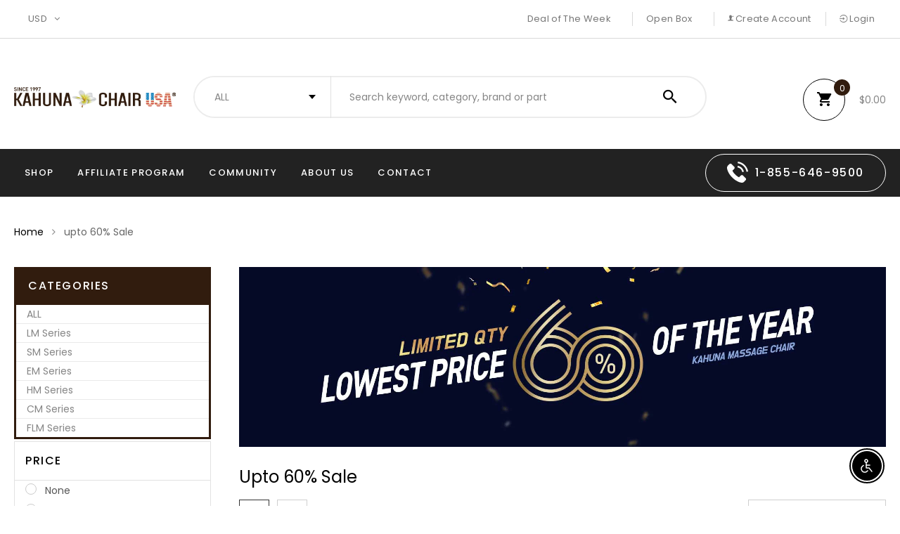

--- FILE ---
content_type: text/html; charset=utf-8
request_url: https://www.kahunachairusa.com/collections/upto-60-sale
body_size: 34390
content:
<!DOCTYPE html>
<!--[if IE 8]><html class="no-js lt-ie9" lang="en"> <![endif]-->
<!--[if IE 9 ]><html class="ie9 no-js"> <![endif]-->
<!--[if (gt IE 9)|!(IE)]><!--> <html class="no-js"> <!--<![endif]-->
<head>
	<!-- Added by AVADA SEO Suite -->
	











	<!-- /Added by AVADA SEO Suite -->

  <!-- Basic page needs ================================================== -->
  <meta charset="utf-8">
  <meta http-equiv="X-UA-Compatible" content="IE=edge">

  <!-- Title and description ================================================== -->

  <!-- Helpers ================================================== -->
  <!-- /snippets/social-meta-tags.liquid -->



<link rel="shortcut icon" href="//www.kahunachairusa.com/cdn/shop/t/6/assets/favicon.png?v=19047765582203014331659372128" type="image/png" />

<link rel="apple-touch-icon-precomposed" href="//www.kahunachairusa.com/cdn/shop/t/6/assets/icon-for-mobile.png?v=19047765582203014331659372128" />
<link rel="apple-touch-icon-precomposed" sizes="57x57" href="//www.kahunachairusa.com/cdn/shop/t/6/assets/icon-for-mobile_57x57.png?v=19047765582203014331659372128" />
<link rel="apple-touch-icon-precomposed" sizes="60x60" href="//www.kahunachairusa.com/cdn/shop/t/6/assets/icon-for-mobile_60x60.png?v=19047765582203014331659372128" />
<link rel="apple-touch-icon-precomposed" sizes="72x72" href="//www.kahunachairusa.com/cdn/shop/t/6/assets/icon-for-mobile_72x72.png?v=19047765582203014331659372128" />
<link rel="apple-touch-icon-precomposed" sizes="76x76" href="//www.kahunachairusa.com/cdn/shop/t/6/assets/icon-for-mobile_76x76.png?v=19047765582203014331659372128" />
<link rel="apple-touch-icon-precomposed" sizes="114x114" href="//www.kahunachairusa.com/cdn/shop/t/6/assets/icon-for-mobile_114x114.png?v=19047765582203014331659372128" />
<link rel="apple-touch-icon-precomposed" sizes="120x120" href="//www.kahunachairusa.com/cdn/shop/t/6/assets/icon-for-mobile_120x120.png?v=19047765582203014331659372128" />
<link rel="apple-touch-icon-precomposed" sizes="144x144" href="//www.kahunachairusa.com/cdn/shop/t/6/assets/icon-for-mobile_144x144.png?v=19047765582203014331659372128" />
<link rel="apple-touch-icon-precomposed" sizes="152x152" href="//www.kahunachairusa.com/cdn/shop/t/6/assets/icon-for-mobile_152x152.png?v=19047765582203014331659372128" />













<meta name="viewport" content="width=device-width,initial-scale=1">
  <meta name="theme-color" content="#7fc9c4">
  <link rel="icon" href="//www.kahunachairusa.com/cdn/shop/t/6/assets/favicon.png?v=19047765582203014331659372128" type="image/png" sizes="16x16">

  <style>
    :root {
      --engoc-primary-color: #311c0e;
        --engoc-color-main1: #000;
        --engoc-primary-font: Poppins;
      }
  </style>

  <!-- font -->
  




<script type="text/javascript">
  WebFontConfig = {
    google: { families: [ 
      
        'Poppins:100,200,300,400,500,600,700,800,900'
	  
    ] }
  };
  (function() {
    var wf = document.createElement('script');
    wf.src = ('https:' == document.location.protocol ? 'https' : 'http') +
      '://ajax.googleapis.com/ajax/libs/webfont/1/webfont.js';
    wf.type = 'text/javascript';
    wf.async = 'true';
    var s = document.getElementsByTagName('script')[0];
    s.parentNode.insertBefore(wf, s);
  })(); 
</script>



  <!-- CSS ================================================== -->
  
  <link href="//www.kahunachairusa.com/cdn/shop/t/6/assets/timber.scss.css?v=119198080497930502511767659895" rel="stylesheet" type="text/css" media="all" />
  
  

  <link href="//www.kahunachairusa.com/cdn/shop/t/6/assets/bootstrap.min.css?v=58317846754233540291658438507" rel="stylesheet" type="text/css" media="all" />
  <link href="//www.kahunachairusa.com/cdn/shop/t/6/assets/owl.theme.min.css?v=76336747879529463701658438509" rel="stylesheet" type="text/css" media="all" />
  <link href="//www.kahunachairusa.com/cdn/shop/t/6/assets/owl.transitions.min.css?v=50189016190907167501658438509" rel="stylesheet" type="text/css" media="all" />
  <link href="//www.kahunachairusa.com/cdn/shop/t/6/assets/owl.carousel.min.css?v=132019918830536283821658438509" rel="stylesheet" type="text/css" media="all" />
  <link href="//www.kahunachairusa.com/cdn/shop/t/6/assets/jquery.fancybox.min.css?v=19278034316635137701658438508" rel="stylesheet" type="text/css" media="all" />
  <link href="//www.kahunachairusa.com/cdn/shop/t/6/assets/threesixty.css?v=93179617682279135591658438536" rel="stylesheet" type="text/css" media="all" />
  <link href="//www.kahunachairusa.com/cdn/shop/t/6/assets/theme.css?v=114821479433944202851691099040" rel="stylesheet" type="text/css" media="all" />
  <link href="//www.kahunachairusa.com/cdn/shop/t/6/assets/ionicons.css?v=66309394671492962031658438508" rel="stylesheet" type="text/css" media="all" />
  <link href="//www.kahunachairusa.com/cdn/shop/t/6/assets/icomoon.css?v=144229704615930495921658438508" rel="stylesheet" type="text/css" media="all" />

  <link href="//www.kahunachairusa.com/cdn/shop/t/6/assets/engo-customize.scss.css?v=180098773093515962211661960227" rel="stylesheet" type="text/css" media="all" />

  <!-- Header hook for plugins ================================================== -->
  <script>window.performance && window.performance.mark && window.performance.mark('shopify.content_for_header.start');</script><meta name="google-site-verification" content="0qTJJXvQxy-GtZx21-wanEujYS4B2pNptfpcCYtYJn4">
<meta name="facebook-domain-verification" content="24n57n96p3bs8y7ir8kwcs5s44lys9">
<meta id="shopify-digital-wallet" name="shopify-digital-wallet" content="/63305089241/digital_wallets/dialog">
<meta name="shopify-checkout-api-token" content="0ae95cb903b1fcc93dba375d64f8c842">
<meta id="in-context-paypal-metadata" data-shop-id="63305089241" data-venmo-supported="true" data-environment="production" data-locale="en_US" data-paypal-v4="true" data-currency="USD">
<link rel="alternate" type="application/atom+xml" title="Feed" href="/collections/upto-60-sale.atom" />
<link rel="alternate" type="application/json+oembed" href="https://www.kahunachairusa.com/collections/upto-60-sale.oembed">
<script async="async" src="/checkouts/internal/preloads.js?locale=en-US"></script>
<script id="shopify-features" type="application/json">{"accessToken":"0ae95cb903b1fcc93dba375d64f8c842","betas":["rich-media-storefront-analytics"],"domain":"www.kahunachairusa.com","predictiveSearch":true,"shopId":63305089241,"locale":"en"}</script>
<script>var Shopify = Shopify || {};
Shopify.shop = "kahunachairshop-com.myshopify.com";
Shopify.locale = "en";
Shopify.currency = {"active":"USD","rate":"1.0"};
Shopify.country = "US";
Shopify.theme = {"name":"Amanto-home1","id":134083641561,"schema_name":"Amanto","schema_version":"1.0.0","theme_store_id":null,"role":"main"};
Shopify.theme.handle = "null";
Shopify.theme.style = {"id":null,"handle":null};
Shopify.cdnHost = "www.kahunachairusa.com/cdn";
Shopify.routes = Shopify.routes || {};
Shopify.routes.root = "/";</script>
<script type="module">!function(o){(o.Shopify=o.Shopify||{}).modules=!0}(window);</script>
<script>!function(o){function n(){var o=[];function n(){o.push(Array.prototype.slice.apply(arguments))}return n.q=o,n}var t=o.Shopify=o.Shopify||{};t.loadFeatures=n(),t.autoloadFeatures=n()}(window);</script>
<script id="shop-js-analytics" type="application/json">{"pageType":"collection"}</script>
<script defer="defer" async type="module" src="//www.kahunachairusa.com/cdn/shopifycloud/shop-js/modules/v2/client.init-shop-cart-sync_C5BV16lS.en.esm.js"></script>
<script defer="defer" async type="module" src="//www.kahunachairusa.com/cdn/shopifycloud/shop-js/modules/v2/chunk.common_CygWptCX.esm.js"></script>
<script type="module">
  await import("//www.kahunachairusa.com/cdn/shopifycloud/shop-js/modules/v2/client.init-shop-cart-sync_C5BV16lS.en.esm.js");
await import("//www.kahunachairusa.com/cdn/shopifycloud/shop-js/modules/v2/chunk.common_CygWptCX.esm.js");

  window.Shopify.SignInWithShop?.initShopCartSync?.({"fedCMEnabled":true,"windoidEnabled":true});

</script>
<script>(function() {
  var isLoaded = false;
  function asyncLoad() {
    if (isLoaded) return;
    isLoaded = true;
    var urls = ["https:\/\/chimpstatic.com\/mcjs-connected\/js\/users\/e1a63bdfe9bdf0449e68f2de3\/986a0dfa138e25ed578c8ac45.js?shop=kahunachairshop-com.myshopify.com","\/\/cdn.shopify.com\/proxy\/450a3afebbdfb0e11659c2457272af7f7eabc4d9e3634f1977c65a9f7e27eedf\/bingshoppingtool-t2app-prod.trafficmanager.net\/uet\/tracking_script?shop=kahunachairshop-com.myshopify.com\u0026sp-cache-control=cHVibGljLCBtYXgtYWdlPTkwMA","https:\/\/cdn.nfcube.com\/instafeed-ab1cc2ab9762c8dad8d38a34cbdeb106.js?shop=kahunachairshop-com.myshopify.com","https:\/\/cdn.shopify.com\/s\/files\/1\/0633\/0508\/9241\/t\/6\/assets\/yoast-active-script.js?v=1683301609\u0026shop=kahunachairshop-com.myshopify.com","\/\/cdn.shopify.com\/proxy\/7eb670de0769b7d1b6d54234f39640016c44e161fb39cdc230af4d1868d90b2f\/api.goaffpro.com\/loader.js?shop=kahunachairshop-com.myshopify.com\u0026sp-cache-control=cHVibGljLCBtYXgtYWdlPTkwMA","https:\/\/gifts.good-apps.co\/storage\/js\/good_free_gift-kahunachairshop-com.myshopify.com.js?ver=41\u0026shop=kahunachairshop-com.myshopify.com","\/\/cdn.shopify.com\/proxy\/f9e660c4d8ee5709621775ab94dad04e01936dc585d8af7b657b9ce597d10180\/app.ardalio.com\/shopify\/3\/2142110\/wts7.js?shop=kahunachairshop-com.myshopify.com\u0026sp-cache-control=cHVibGljLCBtYXgtYWdlPTkwMA"];
    for (var i = 0; i < urls.length; i++) {
      var s = document.createElement('script');
      s.type = 'text/javascript';
      s.async = true;
      s.src = urls[i];
      var x = document.getElementsByTagName('script')[0];
      x.parentNode.insertBefore(s, x);
    }
  };
  if(window.attachEvent) {
    window.attachEvent('onload', asyncLoad);
  } else {
    window.addEventListener('load', asyncLoad, false);
  }
})();</script>
<script id="__st">var __st={"a":63305089241,"offset":-28800,"reqid":"98c59a5d-107f-4319-ba25-b24d658afb9c-1768816121","pageurl":"www.kahunachairusa.com\/collections\/upto-60-sale","u":"803fb72084fc","p":"collection","rtyp":"collection","rid":412445475033};</script>
<script>window.ShopifyPaypalV4VisibilityTracking = true;</script>
<script id="captcha-bootstrap">!function(){'use strict';const t='contact',e='account',n='new_comment',o=[[t,t],['blogs',n],['comments',n],[t,'customer']],c=[[e,'customer_login'],[e,'guest_login'],[e,'recover_customer_password'],[e,'create_customer']],r=t=>t.map((([t,e])=>`form[action*='/${t}']:not([data-nocaptcha='true']) input[name='form_type'][value='${e}']`)).join(','),a=t=>()=>t?[...document.querySelectorAll(t)].map((t=>t.form)):[];function s(){const t=[...o],e=r(t);return a(e)}const i='password',u='form_key',d=['recaptcha-v3-token','g-recaptcha-response','h-captcha-response',i],f=()=>{try{return window.sessionStorage}catch{return}},m='__shopify_v',_=t=>t.elements[u];function p(t,e,n=!1){try{const o=window.sessionStorage,c=JSON.parse(o.getItem(e)),{data:r}=function(t){const{data:e,action:n}=t;return t[m]||n?{data:e,action:n}:{data:t,action:n}}(c);for(const[e,n]of Object.entries(r))t.elements[e]&&(t.elements[e].value=n);n&&o.removeItem(e)}catch(o){console.error('form repopulation failed',{error:o})}}const l='form_type',E='cptcha';function T(t){t.dataset[E]=!0}const w=window,h=w.document,L='Shopify',v='ce_forms',y='captcha';let A=!1;((t,e)=>{const n=(g='f06e6c50-85a8-45c8-87d0-21a2b65856fe',I='https://cdn.shopify.com/shopifycloud/storefront-forms-hcaptcha/ce_storefront_forms_captcha_hcaptcha.v1.5.2.iife.js',D={infoText:'Protected by hCaptcha',privacyText:'Privacy',termsText:'Terms'},(t,e,n)=>{const o=w[L][v],c=o.bindForm;if(c)return c(t,g,e,D).then(n);var r;o.q.push([[t,g,e,D],n]),r=I,A||(h.body.append(Object.assign(h.createElement('script'),{id:'captcha-provider',async:!0,src:r})),A=!0)});var g,I,D;w[L]=w[L]||{},w[L][v]=w[L][v]||{},w[L][v].q=[],w[L][y]=w[L][y]||{},w[L][y].protect=function(t,e){n(t,void 0,e),T(t)},Object.freeze(w[L][y]),function(t,e,n,w,h,L){const[v,y,A,g]=function(t,e,n){const i=e?o:[],u=t?c:[],d=[...i,...u],f=r(d),m=r(i),_=r(d.filter((([t,e])=>n.includes(e))));return[a(f),a(m),a(_),s()]}(w,h,L),I=t=>{const e=t.target;return e instanceof HTMLFormElement?e:e&&e.form},D=t=>v().includes(t);t.addEventListener('submit',(t=>{const e=I(t);if(!e)return;const n=D(e)&&!e.dataset.hcaptchaBound&&!e.dataset.recaptchaBound,o=_(e),c=g().includes(e)&&(!o||!o.value);(n||c)&&t.preventDefault(),c&&!n&&(function(t){try{if(!f())return;!function(t){const e=f();if(!e)return;const n=_(t);if(!n)return;const o=n.value;o&&e.removeItem(o)}(t);const e=Array.from(Array(32),(()=>Math.random().toString(36)[2])).join('');!function(t,e){_(t)||t.append(Object.assign(document.createElement('input'),{type:'hidden',name:u})),t.elements[u].value=e}(t,e),function(t,e){const n=f();if(!n)return;const o=[...t.querySelectorAll(`input[type='${i}']`)].map((({name:t})=>t)),c=[...d,...o],r={};for(const[a,s]of new FormData(t).entries())c.includes(a)||(r[a]=s);n.setItem(e,JSON.stringify({[m]:1,action:t.action,data:r}))}(t,e)}catch(e){console.error('failed to persist form',e)}}(e),e.submit())}));const S=(t,e)=>{t&&!t.dataset[E]&&(n(t,e.some((e=>e===t))),T(t))};for(const o of['focusin','change'])t.addEventListener(o,(t=>{const e=I(t);D(e)&&S(e,y())}));const B=e.get('form_key'),M=e.get(l),P=B&&M;t.addEventListener('DOMContentLoaded',(()=>{const t=y();if(P)for(const e of t)e.elements[l].value===M&&p(e,B);[...new Set([...A(),...v().filter((t=>'true'===t.dataset.shopifyCaptcha))])].forEach((e=>S(e,t)))}))}(h,new URLSearchParams(w.location.search),n,t,e,['guest_login'])})(!0,!0)}();</script>
<script integrity="sha256-4kQ18oKyAcykRKYeNunJcIwy7WH5gtpwJnB7kiuLZ1E=" data-source-attribution="shopify.loadfeatures" defer="defer" src="//www.kahunachairusa.com/cdn/shopifycloud/storefront/assets/storefront/load_feature-a0a9edcb.js" crossorigin="anonymous"></script>
<script data-source-attribution="shopify.dynamic_checkout.dynamic.init">var Shopify=Shopify||{};Shopify.PaymentButton=Shopify.PaymentButton||{isStorefrontPortableWallets:!0,init:function(){window.Shopify.PaymentButton.init=function(){};var t=document.createElement("script");t.src="https://www.kahunachairusa.com/cdn/shopifycloud/portable-wallets/latest/portable-wallets.en.js",t.type="module",document.head.appendChild(t)}};
</script>
<script data-source-attribution="shopify.dynamic_checkout.buyer_consent">
  function portableWalletsHideBuyerConsent(e){var t=document.getElementById("shopify-buyer-consent"),n=document.getElementById("shopify-subscription-policy-button");t&&n&&(t.classList.add("hidden"),t.setAttribute("aria-hidden","true"),n.removeEventListener("click",e))}function portableWalletsShowBuyerConsent(e){var t=document.getElementById("shopify-buyer-consent"),n=document.getElementById("shopify-subscription-policy-button");t&&n&&(t.classList.remove("hidden"),t.removeAttribute("aria-hidden"),n.addEventListener("click",e))}window.Shopify?.PaymentButton&&(window.Shopify.PaymentButton.hideBuyerConsent=portableWalletsHideBuyerConsent,window.Shopify.PaymentButton.showBuyerConsent=portableWalletsShowBuyerConsent);
</script>
<script data-source-attribution="shopify.dynamic_checkout.cart.bootstrap">document.addEventListener("DOMContentLoaded",(function(){function t(){return document.querySelector("shopify-accelerated-checkout-cart, shopify-accelerated-checkout")}if(t())Shopify.PaymentButton.init();else{new MutationObserver((function(e,n){t()&&(Shopify.PaymentButton.init(),n.disconnect())})).observe(document.body,{childList:!0,subtree:!0})}}));
</script>
<link id="shopify-accelerated-checkout-styles" rel="stylesheet" media="screen" href="https://www.kahunachairusa.com/cdn/shopifycloud/portable-wallets/latest/accelerated-checkout-backwards-compat.css" crossorigin="anonymous">
<style id="shopify-accelerated-checkout-cart">
        #shopify-buyer-consent {
  margin-top: 1em;
  display: inline-block;
  width: 100%;
}

#shopify-buyer-consent.hidden {
  display: none;
}

#shopify-subscription-policy-button {
  background: none;
  border: none;
  padding: 0;
  text-decoration: underline;
  font-size: inherit;
  cursor: pointer;
}

#shopify-subscription-policy-button::before {
  box-shadow: none;
}

      </style>

<script>window.performance && window.performance.mark && window.performance.mark('shopify.content_for_header.end');</script>
  <!-- /snippets/oldIE-js.liquid -->


<!--[if lt IE 9]>
<script src="//cdnjs.cloudflare.com/ajax/libs/html5shiv/3.7.2/html5shiv.min.js" type="text/javascript"></script>
<script src="//www.kahunachairusa.com/cdn/shop/t/6/assets/respond.min.js?v=1855" type="text/javascript"></script>
<link href="//www.kahunachairusa.com/cdn/shop/t/6/assets/respond-proxy.html" id="respond-proxy" rel="respond-proxy" />
<link href="//www.kahunachairusa.com/search?q=97e9a53d731b21d6899f1a9f47cc2803" id="respond-redirect" rel="respond-redirect" />
<script src="//www.kahunachairusa.com/search?q=97e9a53d731b21d6899f1a9f47cc2803" type="text/javascript"></script>
<![endif]-->



  <script src="//ajax.googleapis.com/ajax/libs/jquery/1.11.0/jquery.min.js" type="text/javascript"></script>
  <script src="//www.kahunachairusa.com/cdn/shopifycloud/storefront/assets/themes_support/api.jquery-7ab1a3a4.js" type="text/javascript"></script>
  <script src="//www.kahunachairusa.com/cdn/shop/t/6/assets/modernizr-2.8.3.min.js?v=174727525422211915231658438509" type="text/javascript"></script>
  <script src="//www.kahunachairusa.com/cdn/shopifycloud/storefront/assets/themes_support/option_selection-b017cd28.js" type="text/javascript"></script>


  <script>
    window.ajax_cart = true;
    window.money_format = '${{amount}} USD';
    window.shop_currency = 'USD';
    window.show_multiple_currencies = true;
    window.loading_url = "//www.kahunachairusa.com/cdn/shop/t/6/assets/loader.gif?v=9076874988191347041658438509";
    window.use_color_swatch = true;
    window.product_image_resize = true;
    window.enable_sidebar_multiple_choice = true;

    window.file_url = "//www.kahunachairusa.com/cdn/shop/files/?v=1855";
    window.asset_url = "";
    window.images_size = {
      is_crop: true,
      ratio_width : 1,
      ratio_height : 1,
    };
    window.inventory_text = {
      in_stock: "In Stock",
      many_in_stock: "Translation missing: en.products.product.many_in_stock",
      out_of_stock: "Sold out",
      add_to_cart: "Add to Cart",
      sold_out: "Sold Out",
      unavailable: "Unavailable"
    };

    window.sidebar_toggle = {
      show_sidebar_toggle: "Translation missing: en.general.sidebar_toggle.show_sidebar_toggle",
      hide_sidebar_toggle: "Translation missing: en.general.sidebar_toggle.hide_sidebar_toggle"
    };

  </script>

  
  

  <!-- /snippets/social-meta-tags.liquid -->



<link rel="shortcut icon" href="//www.kahunachairusa.com/cdn/shop/t/6/assets/favicon.png?v=19047765582203014331659372128" type="image/png" />

<link rel="apple-touch-icon-precomposed" href="//www.kahunachairusa.com/cdn/shop/t/6/assets/icon-for-mobile.png?v=19047765582203014331659372128" />
<link rel="apple-touch-icon-precomposed" sizes="57x57" href="//www.kahunachairusa.com/cdn/shop/t/6/assets/icon-for-mobile_57x57.png?v=19047765582203014331659372128" />
<link rel="apple-touch-icon-precomposed" sizes="60x60" href="//www.kahunachairusa.com/cdn/shop/t/6/assets/icon-for-mobile_60x60.png?v=19047765582203014331659372128" />
<link rel="apple-touch-icon-precomposed" sizes="72x72" href="//www.kahunachairusa.com/cdn/shop/t/6/assets/icon-for-mobile_72x72.png?v=19047765582203014331659372128" />
<link rel="apple-touch-icon-precomposed" sizes="76x76" href="//www.kahunachairusa.com/cdn/shop/t/6/assets/icon-for-mobile_76x76.png?v=19047765582203014331659372128" />
<link rel="apple-touch-icon-precomposed" sizes="114x114" href="//www.kahunachairusa.com/cdn/shop/t/6/assets/icon-for-mobile_114x114.png?v=19047765582203014331659372128" />
<link rel="apple-touch-icon-precomposed" sizes="120x120" href="//www.kahunachairusa.com/cdn/shop/t/6/assets/icon-for-mobile_120x120.png?v=19047765582203014331659372128" />
<link rel="apple-touch-icon-precomposed" sizes="144x144" href="//www.kahunachairusa.com/cdn/shop/t/6/assets/icon-for-mobile_144x144.png?v=19047765582203014331659372128" />
<link rel="apple-touch-icon-precomposed" sizes="152x152" href="//www.kahunachairusa.com/cdn/shop/t/6/assets/icon-for-mobile_152x152.png?v=19047765582203014331659372128" />














<script type="text/javascript">
  window.Rivo = window.Rivo || {};
  window.Rivo.common = window.Rivo.common || {};
  window.Rivo.common.shop = {
    permanent_domain: 'kahunachairshop-com.myshopify.com',
    currency: "USD",
    money_format: "${{amount}}",
    id: 63305089241
  };
  

  window.Rivo.common.template = 'collection';
  window.Rivo.common.cart = {};
  window.Rivo.common.vapid_public_key = "BJuXCmrtTK335SuczdNVYrGVtP_WXn4jImChm49st7K7z7e8gxSZUKk4DhUpk8j2Xpiw5G4-ylNbMKLlKkUEU98=";
  window.Rivo.global_config = {"asset_urls":{"loy":{"api_js":"https:\/\/cdn.shopify.com\/s\/files\/1\/0194\/1736\/6592\/t\/1\/assets\/ba_rivo_api.js?v=1682544142","init_js":"https:\/\/cdn.shopify.com\/s\/files\/1\/0194\/1736\/6592\/t\/1\/assets\/ba_loy_init.js?v=1682544133","referrals_js":"https:\/\/cdn.shopify.com\/s\/files\/1\/0194\/1736\/6592\/t\/1\/assets\/ba_loy_referrals.js?v=1682544138","referrals_css":"https:\/\/cdn.shopify.com\/s\/files\/1\/0194\/1736\/6592\/t\/1\/assets\/ba_loy_referrals.css?v=1678639051","widget_js":"https:\/\/cdn.shopify.com\/s\/files\/1\/0194\/1736\/6592\/t\/1\/assets\/ba_loy_widget.js?v=1682544134","widget_css":"https:\/\/cdn.shopify.com\/s\/files\/1\/0194\/1736\/6592\/t\/1\/assets\/ba_loy_widget.css?v=1673976822","page_init_js":"https:\/\/cdn.shopify.com\/s\/files\/1\/0194\/1736\/6592\/t\/1\/assets\/ba_loy_page_init.js?v=1682544135","page_widget_js":"https:\/\/cdn.shopify.com\/s\/files\/1\/0194\/1736\/6592\/t\/1\/assets\/ba_loy_page_widget.js?v=1682544137","page_widget_css":"https:\/\/cdn.shopify.com\/s\/files\/1\/0194\/1736\/6592\/t\/1\/assets\/ba_loy_page.css?v=1673976829","page_preview_js":"\/assets\/msg\/loy_page_preview.js"},"rev":{"init_js":"https:\/\/cdn.shopify.com\/s\/files\/1\/0194\/1736\/6592\/t\/1\/assets\/ba_rev_init.js?v=1681565796","display_js":"https:\/\/cdn.shopify.com\/s\/files\/1\/0194\/1736\/6592\/t\/1\/assets\/ba_rev_display.js?v=1681565799","modal_js":"https:\/\/cdn.shopify.com\/s\/files\/1\/0194\/1736\/6592\/t\/1\/assets\/ba_rev_modal.js?v=1681565797","widget_css":"https:\/\/cdn.shopify.com\/s\/files\/1\/0194\/1736\/6592\/t\/1\/assets\/ba_rev_widget.css?v=1680320455","modal_css":"https:\/\/cdn.shopify.com\/s\/files\/1\/0194\/1736\/6592\/t\/1\/assets\/ba_rev_modal.css?v=1680295707"},"pu":{"init_js":"https:\/\/cdn.shopify.com\/s\/files\/1\/0194\/1736\/6592\/t\/1\/assets\/ba_pu_init.js?v=1635877170"},"widgets":{"init_js":"https:\/\/cdn.shopify.com\/s\/files\/1\/0194\/1736\/6592\/t\/1\/assets\/ba_widget_init.js?v=1679987682","modal_js":"https:\/\/cdn.shopify.com\/s\/files\/1\/0194\/1736\/6592\/t\/1\/assets\/ba_widget_modal.js?v=1679987684","modal_css":"https:\/\/cdn.shopify.com\/s\/files\/1\/0194\/1736\/6592\/t\/1\/assets\/ba_widget_modal.css?v=1654723622"},"forms":{"init_js":"https:\/\/cdn.shopify.com\/s\/files\/1\/0194\/1736\/6592\/t\/1\/assets\/ba_forms_init.js?v=1682544139","widget_js":"https:\/\/cdn.shopify.com\/s\/files\/1\/0194\/1736\/6592\/t\/1\/assets\/ba_forms_widget.js?v=1682544140","forms_css":"https:\/\/cdn.shopify.com\/s\/files\/1\/0194\/1736\/6592\/t\/1\/assets\/ba_forms.css?v=1654711758"},"global":{"helper_js":"https:\/\/cdn.shopify.com\/s\/files\/1\/0194\/1736\/6592\/t\/1\/assets\/ba_tracking.js?v=1680229884"}},"proxy_paths":{"pop":"\/apps\/ba-pop","app_metrics":"\/apps\/ba-pop\/app_metrics","push_subscription":"\/apps\/ba-pop\/push"},"aat":["pop"],"pv":false,"sts":false,"bam":false,"batc":false,"base_money_format":"${{amount}}","online_store_version":1,"loy_js_api_enabled":false,"shop":{"name":"#1 USA Premier Full Body Massage Chair","domain":"www.kahunachairusa.com"}};

  




    window.Rivo.widgets_config = {"id":87620,"active":false,"frequency_limit_amount":3,"frequency_limit_time_unit":"days","background_image":{"position":"none","widget_background_preview_url":""},"initial_state":{"body":".","title":".","cta_text":"Claim Discount","show_email":"true","action_text":"Saving...","footer_text":"You are signing up to receive communication via email and can unsubscribe at any time.","dismiss_text":"No thanks","email_placeholder":"Email Address","phone_placeholder":"Phone Number"},"success_state":{"body":"Thanks for subscribing. Copy your discount code and apply to your next order.","title":"Discount Unlocked 🎉","cta_text":"Continue shopping","cta_action":"dismiss","redirect_url":"","open_url_new_tab":"false"},"closed_state":{"action":"close_widget","font_size":"20","action_text":"GET 10% OFF","display_offset":"300","display_position":"left"},"error_state":{"submit_error":"Sorry, please try again later","invalid_email":"Please enter valid email address!","error_subscribing":"Error subscribing, try again later","already_registered":"You have already registered","invalid_phone_number":"Please enter valid phone number!"},"trigger":{"action":"on_timer","delay_in_seconds":"0"},"colors":{"link_color":"#4FC3F7","sticky_bar_bg":"#C62828","cta_font_color":"#fff","body_font_color":"#000","sticky_bar_text":"#fff","background_color":"#fff","error_text_color":"#ff2626","title_font_color":"#000","footer_font_color":"#bbb","dismiss_font_color":"#bbb","cta_background_color":"#000","sticky_coupon_bar_bg":"#286ef8","error_text_background":"","sticky_coupon_bar_text":"#fff"},"sticky_coupon_bar":{"enabled":"false","message":"Don't forget to use your code"},"display_style":{"font":"Arial","size":"regular","align":"center"},"dismissable":true,"has_background":false,"opt_in_channels":["email"],"rules":[],"widget_css":".powered_by_rivo{\n  display: none;\n}\n.ba_widget_main_design {\n  background: #fff;\n}\n.ba_widget_content{text-align: center}\n.ba_widget_parent{\n  font-family: Arial;\n}\n.ba_widget_parent.background{\n}\n.ba_widget_left_content{\n}\n.ba_widget_right_content{\n}\n#ba_widget_cta_button:disabled{\n  background: #000cc;\n}\n#ba_widget_cta_button{\n  background: #000;\n  color: #fff;\n}\n#ba_widget_cta_button:after {\n  background: #000e0;\n}\n.ba_initial_state_title, .ba_success_state_title{\n  color: #000;\n}\n.ba_initial_state_body, .ba_success_state_body{\n  color: #000;\n}\n.ba_initial_state_dismiss_text{\n  color: #bbb;\n}\n.ba_initial_state_footer_text, .ba_initial_state_sms_agreement{\n  color: #bbb;\n}\n.ba_widget_error{\n  color: #ff2626;\n  background: ;\n}\n.ba_link_color{\n  color: #4FC3F7;\n}\n","custom_css":null,"logo":null};

</script>


<script type="text/javascript">
  

  //Global snippet for Rivo
  //this is updated automatically - do not edit manually.

  function loadScript(src, defer, done) {
    var js = document.createElement('script');
    js.src = src;
    js.defer = defer;
    js.onload = function(){done();};
    js.onerror = function(){
      done(new Error('Failed to load script ' + src));
    };
    document.head.appendChild(js);
  }

  function browserSupportsAllFeatures() {
    return window.Promise && window.fetch && window.Symbol;
  }

  if (browserSupportsAllFeatures()) {
    main();
  } else {
    loadScript('https://polyfill-fastly.net/v3/polyfill.min.js?features=Promise,fetch', true, main);
  }

  function loadAppScripts(){
     if (window.Rivo.global_config.aat.includes("loy")){
      loadScript(window.Rivo.global_config.asset_urls.loy.init_js, true, function(){});
     }

     if (window.Rivo.global_config.aat.includes("rev")){
      loadScript(window.Rivo.global_config.asset_urls.rev.init_js, true, function(){});
     }

     if (window.Rivo.global_config.aat.includes("pu")){
      loadScript(window.Rivo.global_config.asset_urls.pu.init_js, true, function(){});
     }

     if (window.Rivo.global_config.aat.includes("pop") || window.Rivo.global_config.aat.includes("pu")){
      loadScript(window.Rivo.global_config.asset_urls.widgets.init_js, true, function(){});
     }
  }

  function main(err) {
    loadScript(window.Rivo.global_config.asset_urls.global.helper_js, false, loadAppScripts);
  }
</script>

<!-- BEGIN app block: shopify://apps/yoast-seo/blocks/metatags/7c777011-bc88-4743-a24e-64336e1e5b46 -->
<!-- This site is optimized with Yoast SEO for Shopify -->
<title>upto 60% Sale</title>
<link rel="canonical" href="https://www.kahunachairusa.com/collections/upto-60-sale" />
<meta name="robots" content="index, follow, max-image-preview:large, max-snippet:-1, max-video-preview:-1" />
<meta property="og:site_name" content="KAHUNA CHAIR USA" />
<meta property="og:url" content="https://www.kahunachairusa.com/collections/upto-60-sale" />
<meta property="og:locale" content="en_US" />
<meta property="og:type" content="website" />
<meta property="og:title" content="upto 60% Sale" />
<meta property="og:image" content="https://www.kahunachairusa.com/cdn/shop/collections/60.jpg?v=1699917593" />
<meta property="og:image:height" content="500" />
<meta property="og:image:width" content="1800" />
<meta name="twitter:card" content="summary_large_image" />
<script type="application/ld+json" id="yoast-schema-graph">
{
  "@context": "https://schema.org",
  "@graph": [
    {
      "@type": "Organization",
      "@id": "https://www.kahunachairusa.com/#/schema/organization/1",
      "url": "https://www.kahunachairusa.com",
      "name": "#1 USA Premier Full Body Massage Chair",
      "alternateName": "#1 USA Premier Full Body Massage Chair",
      "logo": {
        "@id": "https://www.kahunachairusa.com/#/schema/ImageObject/33088995197145"
      },
      "image": [
        {
          "@id": "https://www.kahunachairusa.com/#/schema/ImageObject/33088995197145"
        }
      ],
      "hasMerchantReturnPolicy": {
        "@type": "MerchantReturnPolicy",
        "merchantReturnLink": "https://www.kahunachairusa.com/policies/refund-policy"
      },
      "sameAs": ["https:\/\/www.youtube.com\/@kahunachair","https:\/\/www.instagram.com\/kahunachair\/","https:\/\/www.tiktok.com\/@kahunachair","https:\/\/www.facebook.com\/kahunamassagechair"]
    },
    {
      "@type": "ImageObject",
      "@id": "https://www.kahunachairusa.com/#/schema/ImageObject/33088995197145",
      "width": 2970,
      "height": 394,
      "url": "https:\/\/www.kahunachairusa.com\/cdn\/shop\/files\/kahuna_logo_brown_30da5e78-848d-480f-9fad-1196b4fb08db.png?v=1683301660",
      "contentUrl": "https:\/\/www.kahunachairusa.com\/cdn\/shop\/files\/kahuna_logo_brown_30da5e78-848d-480f-9fad-1196b4fb08db.png?v=1683301660"
    },
    {
      "@type": "WebSite",
      "@id": "https://www.kahunachairusa.com/#/schema/website/1",
      "url": "https://www.kahunachairusa.com",
      "name": "#1 USA Premier Full Body Massage Chair",
      "alternateName": "#1 USA Premier Full Body Massage Chair",
      "potentialAction": {
        "@type": "SearchAction",
        "target": "https://www.kahunachairusa.com/search?q={search_term_string}",
        "query-input": "required name=search_term_string"
      },
      "publisher": {
        "@id": "https://www.kahunachairusa.com/#/schema/organization/1"
      },
      "inLanguage": "en"
    },
    {
      "@type": "CollectionPage",
      "@id": "https:\/\/www.kahunachairusa.com\/collections\/upto-60-sale",
      "name": "upto 60% Sale",
      "datePublished": "2023-11-06T14:36:42-08:00",
      "breadcrumb": {
        "@id": "https:\/\/www.kahunachairusa.com\/collections\/upto-60-sale\/#\/schema\/breadcrumb"
      },
      "primaryImageOfPage": {
        "@id": "https://www.kahunachairusa.com/#/schema/ImageObject/1701906120921"
      },
      "image": [{
        "@id": "https://www.kahunachairusa.com/#/schema/ImageObject/1701906120921"
      }],
      "isPartOf": {
        "@id": "https://www.kahunachairusa.com/#/schema/website/1"
      },
      "url": "https:\/\/www.kahunachairusa.com\/collections\/upto-60-sale"
    },
    {
      "@type": "ImageObject",
      "@id": "https://www.kahunachairusa.com/#/schema/ImageObject/1701906120921",
      "caption": "upto 60% Sale",
      "inLanguage": "en",
      "width": 1800,
      "height": 500,
      "url": "https:\/\/www.kahunachairusa.com\/cdn\/shop\/collections\/60.jpg?v=1699917593",
      "contentUrl": "https:\/\/www.kahunachairusa.com\/cdn\/shop\/collections\/60.jpg?v=1699917593"
    },
    {
      "@type": "BreadcrumbList",
      "@id": "https:\/\/www.kahunachairusa.com\/collections\/upto-60-sale\/#\/schema\/breadcrumb",
      "itemListElement": [
        {
          "@type": "ListItem",
          "name": "KAHUNA CHAIR USA",
          "item": "https:\/\/www.kahunachairusa.com",
          "position": 1
        },
        {
          "@type": "ListItem",
          "name": "Collections",
          "item": "https:\/\/www.kahunachairusa.com\/collections",
          "position": 2
        },
        {
          "@type": "ListItem",
          "name": "upto 60% Sale",
          "position": 3
        }
      ]
    }

  ]}
</script>
<!--/ Yoast SEO -->
<!-- END app block --><script src="https://cdn.shopify.com/extensions/c30e4ac6-345d-4593-9831-70a50aedb130/codeinspire-accessibility-tool-13/assets/sa-widget.js" type="text/javascript" defer="defer"></script>
<link href="https://monorail-edge.shopifysvc.com" rel="dns-prefetch">
<script>(function(){if ("sendBeacon" in navigator && "performance" in window) {try {var session_token_from_headers = performance.getEntriesByType('navigation')[0].serverTiming.find(x => x.name == '_s').description;} catch {var session_token_from_headers = undefined;}var session_cookie_matches = document.cookie.match(/_shopify_s=([^;]*)/);var session_token_from_cookie = session_cookie_matches && session_cookie_matches.length === 2 ? session_cookie_matches[1] : "";var session_token = session_token_from_headers || session_token_from_cookie || "";function handle_abandonment_event(e) {var entries = performance.getEntries().filter(function(entry) {return /monorail-edge.shopifysvc.com/.test(entry.name);});if (!window.abandonment_tracked && entries.length === 0) {window.abandonment_tracked = true;var currentMs = Date.now();var navigation_start = performance.timing.navigationStart;var payload = {shop_id: 63305089241,url: window.location.href,navigation_start,duration: currentMs - navigation_start,session_token,page_type: "collection"};window.navigator.sendBeacon("https://monorail-edge.shopifysvc.com/v1/produce", JSON.stringify({schema_id: "online_store_buyer_site_abandonment/1.1",payload: payload,metadata: {event_created_at_ms: currentMs,event_sent_at_ms: currentMs}}));}}window.addEventListener('pagehide', handle_abandonment_event);}}());</script>
<script id="web-pixels-manager-setup">(function e(e,d,r,n,o){if(void 0===o&&(o={}),!Boolean(null===(a=null===(i=window.Shopify)||void 0===i?void 0:i.analytics)||void 0===a?void 0:a.replayQueue)){var i,a;window.Shopify=window.Shopify||{};var t=window.Shopify;t.analytics=t.analytics||{};var s=t.analytics;s.replayQueue=[],s.publish=function(e,d,r){return s.replayQueue.push([e,d,r]),!0};try{self.performance.mark("wpm:start")}catch(e){}var l=function(){var e={modern:/Edge?\/(1{2}[4-9]|1[2-9]\d|[2-9]\d{2}|\d{4,})\.\d+(\.\d+|)|Firefox\/(1{2}[4-9]|1[2-9]\d|[2-9]\d{2}|\d{4,})\.\d+(\.\d+|)|Chrom(ium|e)\/(9{2}|\d{3,})\.\d+(\.\d+|)|(Maci|X1{2}).+ Version\/(15\.\d+|(1[6-9]|[2-9]\d|\d{3,})\.\d+)([,.]\d+|)( \(\w+\)|)( Mobile\/\w+|) Safari\/|Chrome.+OPR\/(9{2}|\d{3,})\.\d+\.\d+|(CPU[ +]OS|iPhone[ +]OS|CPU[ +]iPhone|CPU IPhone OS|CPU iPad OS)[ +]+(15[._]\d+|(1[6-9]|[2-9]\d|\d{3,})[._]\d+)([._]\d+|)|Android:?[ /-](13[3-9]|1[4-9]\d|[2-9]\d{2}|\d{4,})(\.\d+|)(\.\d+|)|Android.+Firefox\/(13[5-9]|1[4-9]\d|[2-9]\d{2}|\d{4,})\.\d+(\.\d+|)|Android.+Chrom(ium|e)\/(13[3-9]|1[4-9]\d|[2-9]\d{2}|\d{4,})\.\d+(\.\d+|)|SamsungBrowser\/([2-9]\d|\d{3,})\.\d+/,legacy:/Edge?\/(1[6-9]|[2-9]\d|\d{3,})\.\d+(\.\d+|)|Firefox\/(5[4-9]|[6-9]\d|\d{3,})\.\d+(\.\d+|)|Chrom(ium|e)\/(5[1-9]|[6-9]\d|\d{3,})\.\d+(\.\d+|)([\d.]+$|.*Safari\/(?![\d.]+ Edge\/[\d.]+$))|(Maci|X1{2}).+ Version\/(10\.\d+|(1[1-9]|[2-9]\d|\d{3,})\.\d+)([,.]\d+|)( \(\w+\)|)( Mobile\/\w+|) Safari\/|Chrome.+OPR\/(3[89]|[4-9]\d|\d{3,})\.\d+\.\d+|(CPU[ +]OS|iPhone[ +]OS|CPU[ +]iPhone|CPU IPhone OS|CPU iPad OS)[ +]+(10[._]\d+|(1[1-9]|[2-9]\d|\d{3,})[._]\d+)([._]\d+|)|Android:?[ /-](13[3-9]|1[4-9]\d|[2-9]\d{2}|\d{4,})(\.\d+|)(\.\d+|)|Mobile Safari.+OPR\/([89]\d|\d{3,})\.\d+\.\d+|Android.+Firefox\/(13[5-9]|1[4-9]\d|[2-9]\d{2}|\d{4,})\.\d+(\.\d+|)|Android.+Chrom(ium|e)\/(13[3-9]|1[4-9]\d|[2-9]\d{2}|\d{4,})\.\d+(\.\d+|)|Android.+(UC? ?Browser|UCWEB|U3)[ /]?(15\.([5-9]|\d{2,})|(1[6-9]|[2-9]\d|\d{3,})\.\d+)\.\d+|SamsungBrowser\/(5\.\d+|([6-9]|\d{2,})\.\d+)|Android.+MQ{2}Browser\/(14(\.(9|\d{2,})|)|(1[5-9]|[2-9]\d|\d{3,})(\.\d+|))(\.\d+|)|K[Aa][Ii]OS\/(3\.\d+|([4-9]|\d{2,})\.\d+)(\.\d+|)/},d=e.modern,r=e.legacy,n=navigator.userAgent;return n.match(d)?"modern":n.match(r)?"legacy":"unknown"}(),u="modern"===l?"modern":"legacy",c=(null!=n?n:{modern:"",legacy:""})[u],f=function(e){return[e.baseUrl,"/wpm","/b",e.hashVersion,"modern"===e.buildTarget?"m":"l",".js"].join("")}({baseUrl:d,hashVersion:r,buildTarget:u}),m=function(e){var d=e.version,r=e.bundleTarget,n=e.surface,o=e.pageUrl,i=e.monorailEndpoint;return{emit:function(e){var a=e.status,t=e.errorMsg,s=(new Date).getTime(),l=JSON.stringify({metadata:{event_sent_at_ms:s},events:[{schema_id:"web_pixels_manager_load/3.1",payload:{version:d,bundle_target:r,page_url:o,status:a,surface:n,error_msg:t},metadata:{event_created_at_ms:s}}]});if(!i)return console&&console.warn&&console.warn("[Web Pixels Manager] No Monorail endpoint provided, skipping logging."),!1;try{return self.navigator.sendBeacon.bind(self.navigator)(i,l)}catch(e){}var u=new XMLHttpRequest;try{return u.open("POST",i,!0),u.setRequestHeader("Content-Type","text/plain"),u.send(l),!0}catch(e){return console&&console.warn&&console.warn("[Web Pixels Manager] Got an unhandled error while logging to Monorail."),!1}}}}({version:r,bundleTarget:l,surface:e.surface,pageUrl:self.location.href,monorailEndpoint:e.monorailEndpoint});try{o.browserTarget=l,function(e){var d=e.src,r=e.async,n=void 0===r||r,o=e.onload,i=e.onerror,a=e.sri,t=e.scriptDataAttributes,s=void 0===t?{}:t,l=document.createElement("script"),u=document.querySelector("head"),c=document.querySelector("body");if(l.async=n,l.src=d,a&&(l.integrity=a,l.crossOrigin="anonymous"),s)for(var f in s)if(Object.prototype.hasOwnProperty.call(s,f))try{l.dataset[f]=s[f]}catch(e){}if(o&&l.addEventListener("load",o),i&&l.addEventListener("error",i),u)u.appendChild(l);else{if(!c)throw new Error("Did not find a head or body element to append the script");c.appendChild(l)}}({src:f,async:!0,onload:function(){if(!function(){var e,d;return Boolean(null===(d=null===(e=window.Shopify)||void 0===e?void 0:e.analytics)||void 0===d?void 0:d.initialized)}()){var d=window.webPixelsManager.init(e)||void 0;if(d){var r=window.Shopify.analytics;r.replayQueue.forEach((function(e){var r=e[0],n=e[1],o=e[2];d.publishCustomEvent(r,n,o)})),r.replayQueue=[],r.publish=d.publishCustomEvent,r.visitor=d.visitor,r.initialized=!0}}},onerror:function(){return m.emit({status:"failed",errorMsg:"".concat(f," has failed to load")})},sri:function(e){var d=/^sha384-[A-Za-z0-9+/=]+$/;return"string"==typeof e&&d.test(e)}(c)?c:"",scriptDataAttributes:o}),m.emit({status:"loading"})}catch(e){m.emit({status:"failed",errorMsg:(null==e?void 0:e.message)||"Unknown error"})}}})({shopId: 63305089241,storefrontBaseUrl: "https://www.kahunachairusa.com",extensionsBaseUrl: "https://extensions.shopifycdn.com/cdn/shopifycloud/web-pixels-manager",monorailEndpoint: "https://monorail-edge.shopifysvc.com/unstable/produce_batch",surface: "storefront-renderer",enabledBetaFlags: ["2dca8a86"],webPixelsConfigList: [{"id":"1418592473","configuration":"{\"pixelCode\":\"D3C3IERC77U0C1TNHEOG\"}","eventPayloadVersion":"v1","runtimeContext":"STRICT","scriptVersion":"22e92c2ad45662f435e4801458fb78cc","type":"APP","apiClientId":4383523,"privacyPurposes":["ANALYTICS","MARKETING","SALE_OF_DATA"],"dataSharingAdjustments":{"protectedCustomerApprovalScopes":["read_customer_address","read_customer_email","read_customer_name","read_customer_personal_data","read_customer_phone"]}},{"id":"1051361497","configuration":"{\"shop\":\"kahunachairshop-com.myshopify.com\",\"cookie_duration\":\"604800\"}","eventPayloadVersion":"v1","runtimeContext":"STRICT","scriptVersion":"a2e7513c3708f34b1f617d7ce88f9697","type":"APP","apiClientId":2744533,"privacyPurposes":["ANALYTICS","MARKETING"],"dataSharingAdjustments":{"protectedCustomerApprovalScopes":["read_customer_address","read_customer_email","read_customer_name","read_customer_personal_data","read_customer_phone"]}},{"id":"527794393","configuration":"{\"config\":\"{\\\"pixel_id\\\":\\\"GT-WF4SH2X\\\",\\\"target_country\\\":\\\"US\\\",\\\"gtag_events\\\":[{\\\"type\\\":\\\"purchase\\\",\\\"action_label\\\":\\\"MC-TXZN2GGT5V\\\"},{\\\"type\\\":\\\"page_view\\\",\\\"action_label\\\":\\\"MC-TXZN2GGT5V\\\"},{\\\"type\\\":\\\"view_item\\\",\\\"action_label\\\":\\\"MC-TXZN2GGT5V\\\"}],\\\"enable_monitoring_mode\\\":false}\"}","eventPayloadVersion":"v1","runtimeContext":"OPEN","scriptVersion":"b2a88bafab3e21179ed38636efcd8a93","type":"APP","apiClientId":1780363,"privacyPurposes":[],"dataSharingAdjustments":{"protectedCustomerApprovalScopes":["read_customer_address","read_customer_email","read_customer_name","read_customer_personal_data","read_customer_phone"]}},{"id":"229310681","configuration":"{\"pixel_id\":\"421833100028814\",\"pixel_type\":\"facebook_pixel\",\"metaapp_system_user_token\":\"-\"}","eventPayloadVersion":"v1","runtimeContext":"OPEN","scriptVersion":"ca16bc87fe92b6042fbaa3acc2fbdaa6","type":"APP","apiClientId":2329312,"privacyPurposes":["ANALYTICS","MARKETING","SALE_OF_DATA"],"dataSharingAdjustments":{"protectedCustomerApprovalScopes":["read_customer_address","read_customer_email","read_customer_name","read_customer_personal_data","read_customer_phone"]}},{"id":"shopify-app-pixel","configuration":"{}","eventPayloadVersion":"v1","runtimeContext":"STRICT","scriptVersion":"0450","apiClientId":"shopify-pixel","type":"APP","privacyPurposes":["ANALYTICS","MARKETING"]},{"id":"shopify-custom-pixel","eventPayloadVersion":"v1","runtimeContext":"LAX","scriptVersion":"0450","apiClientId":"shopify-pixel","type":"CUSTOM","privacyPurposes":["ANALYTICS","MARKETING"]}],isMerchantRequest: false,initData: {"shop":{"name":"KAHUNA CHAIR USA","paymentSettings":{"currencyCode":"USD"},"myshopifyDomain":"kahunachairshop-com.myshopify.com","countryCode":"US","storefrontUrl":"https:\/\/www.kahunachairusa.com"},"customer":null,"cart":null,"checkout":null,"productVariants":[],"purchasingCompany":null},},"https://www.kahunachairusa.com/cdn","fcfee988w5aeb613cpc8e4bc33m6693e112",{"modern":"","legacy":""},{"shopId":"63305089241","storefrontBaseUrl":"https:\/\/www.kahunachairusa.com","extensionBaseUrl":"https:\/\/extensions.shopifycdn.com\/cdn\/shopifycloud\/web-pixels-manager","surface":"storefront-renderer","enabledBetaFlags":"[\"2dca8a86\"]","isMerchantRequest":"false","hashVersion":"fcfee988w5aeb613cpc8e4bc33m6693e112","publish":"custom","events":"[[\"page_viewed\",{}],[\"collection_viewed\",{\"collection\":{\"id\":\"412445475033\",\"title\":\"upto 60% Sale\",\"productVariants\":[]}}]]"});</script><script>
  window.ShopifyAnalytics = window.ShopifyAnalytics || {};
  window.ShopifyAnalytics.meta = window.ShopifyAnalytics.meta || {};
  window.ShopifyAnalytics.meta.currency = 'USD';
  var meta = {"products":[],"page":{"pageType":"collection","resourceType":"collection","resourceId":412445475033,"requestId":"98c59a5d-107f-4319-ba25-b24d658afb9c-1768816121"}};
  for (var attr in meta) {
    window.ShopifyAnalytics.meta[attr] = meta[attr];
  }
</script>
<script class="analytics">
  (function () {
    var customDocumentWrite = function(content) {
      var jquery = null;

      if (window.jQuery) {
        jquery = window.jQuery;
      } else if (window.Checkout && window.Checkout.$) {
        jquery = window.Checkout.$;
      }

      if (jquery) {
        jquery('body').append(content);
      }
    };

    var hasLoggedConversion = function(token) {
      if (token) {
        return document.cookie.indexOf('loggedConversion=' + token) !== -1;
      }
      return false;
    }

    var setCookieIfConversion = function(token) {
      if (token) {
        var twoMonthsFromNow = new Date(Date.now());
        twoMonthsFromNow.setMonth(twoMonthsFromNow.getMonth() + 2);

        document.cookie = 'loggedConversion=' + token + '; expires=' + twoMonthsFromNow;
      }
    }

    var trekkie = window.ShopifyAnalytics.lib = window.trekkie = window.trekkie || [];
    if (trekkie.integrations) {
      return;
    }
    trekkie.methods = [
      'identify',
      'page',
      'ready',
      'track',
      'trackForm',
      'trackLink'
    ];
    trekkie.factory = function(method) {
      return function() {
        var args = Array.prototype.slice.call(arguments);
        args.unshift(method);
        trekkie.push(args);
        return trekkie;
      };
    };
    for (var i = 0; i < trekkie.methods.length; i++) {
      var key = trekkie.methods[i];
      trekkie[key] = trekkie.factory(key);
    }
    trekkie.load = function(config) {
      trekkie.config = config || {};
      trekkie.config.initialDocumentCookie = document.cookie;
      var first = document.getElementsByTagName('script')[0];
      var script = document.createElement('script');
      script.type = 'text/javascript';
      script.onerror = function(e) {
        var scriptFallback = document.createElement('script');
        scriptFallback.type = 'text/javascript';
        scriptFallback.onerror = function(error) {
                var Monorail = {
      produce: function produce(monorailDomain, schemaId, payload) {
        var currentMs = new Date().getTime();
        var event = {
          schema_id: schemaId,
          payload: payload,
          metadata: {
            event_created_at_ms: currentMs,
            event_sent_at_ms: currentMs
          }
        };
        return Monorail.sendRequest("https://" + monorailDomain + "/v1/produce", JSON.stringify(event));
      },
      sendRequest: function sendRequest(endpointUrl, payload) {
        // Try the sendBeacon API
        if (window && window.navigator && typeof window.navigator.sendBeacon === 'function' && typeof window.Blob === 'function' && !Monorail.isIos12()) {
          var blobData = new window.Blob([payload], {
            type: 'text/plain'
          });

          if (window.navigator.sendBeacon(endpointUrl, blobData)) {
            return true;
          } // sendBeacon was not successful

        } // XHR beacon

        var xhr = new XMLHttpRequest();

        try {
          xhr.open('POST', endpointUrl);
          xhr.setRequestHeader('Content-Type', 'text/plain');
          xhr.send(payload);
        } catch (e) {
          console.log(e);
        }

        return false;
      },
      isIos12: function isIos12() {
        return window.navigator.userAgent.lastIndexOf('iPhone; CPU iPhone OS 12_') !== -1 || window.navigator.userAgent.lastIndexOf('iPad; CPU OS 12_') !== -1;
      }
    };
    Monorail.produce('monorail-edge.shopifysvc.com',
      'trekkie_storefront_load_errors/1.1',
      {shop_id: 63305089241,
      theme_id: 134083641561,
      app_name: "storefront",
      context_url: window.location.href,
      source_url: "//www.kahunachairusa.com/cdn/s/trekkie.storefront.cd680fe47e6c39ca5d5df5f0a32d569bc48c0f27.min.js"});

        };
        scriptFallback.async = true;
        scriptFallback.src = '//www.kahunachairusa.com/cdn/s/trekkie.storefront.cd680fe47e6c39ca5d5df5f0a32d569bc48c0f27.min.js';
        first.parentNode.insertBefore(scriptFallback, first);
      };
      script.async = true;
      script.src = '//www.kahunachairusa.com/cdn/s/trekkie.storefront.cd680fe47e6c39ca5d5df5f0a32d569bc48c0f27.min.js';
      first.parentNode.insertBefore(script, first);
    };
    trekkie.load(
      {"Trekkie":{"appName":"storefront","development":false,"defaultAttributes":{"shopId":63305089241,"isMerchantRequest":null,"themeId":134083641561,"themeCityHash":"5016968585852918852","contentLanguage":"en","currency":"USD","eventMetadataId":"792e64cf-3f34-43f0-aa92-4aa4cff6bcb2"},"isServerSideCookieWritingEnabled":true,"monorailRegion":"shop_domain","enabledBetaFlags":["65f19447"]},"Session Attribution":{},"S2S":{"facebookCapiEnabled":true,"source":"trekkie-storefront-renderer","apiClientId":580111}}
    );

    var loaded = false;
    trekkie.ready(function() {
      if (loaded) return;
      loaded = true;

      window.ShopifyAnalytics.lib = window.trekkie;

      var originalDocumentWrite = document.write;
      document.write = customDocumentWrite;
      try { window.ShopifyAnalytics.merchantGoogleAnalytics.call(this); } catch(error) {};
      document.write = originalDocumentWrite;

      window.ShopifyAnalytics.lib.page(null,{"pageType":"collection","resourceType":"collection","resourceId":412445475033,"requestId":"98c59a5d-107f-4319-ba25-b24d658afb9c-1768816121","shopifyEmitted":true});

      var match = window.location.pathname.match(/checkouts\/(.+)\/(thank_you|post_purchase)/)
      var token = match? match[1]: undefined;
      if (!hasLoggedConversion(token)) {
        setCookieIfConversion(token);
        window.ShopifyAnalytics.lib.track("Viewed Product Category",{"currency":"USD","category":"Collection: upto-60-sale","collectionName":"upto-60-sale","collectionId":412445475033,"nonInteraction":true},undefined,undefined,{"shopifyEmitted":true});
      }
    });


        var eventsListenerScript = document.createElement('script');
        eventsListenerScript.async = true;
        eventsListenerScript.src = "//www.kahunachairusa.com/cdn/shopifycloud/storefront/assets/shop_events_listener-3da45d37.js";
        document.getElementsByTagName('head')[0].appendChild(eventsListenerScript);

})();</script>
<script
  defer
  src="https://www.kahunachairusa.com/cdn/shopifycloud/perf-kit/shopify-perf-kit-3.0.4.min.js"
  data-application="storefront-renderer"
  data-shop-id="63305089241"
  data-render-region="gcp-us-central1"
  data-page-type="collection"
  data-theme-instance-id="134083641561"
  data-theme-name="Amanto"
  data-theme-version="1.0.0"
  data-monorail-region="shop_domain"
  data-resource-timing-sampling-rate="10"
  data-shs="true"
  data-shs-beacon="true"
  data-shs-export-with-fetch="true"
  data-shs-logs-sample-rate="1"
  data-shs-beacon-endpoint="https://www.kahunachairusa.com/api/collect"
></script>
</head>

<body class=" ">

  <div>

    <div id="shopify-section-header" class="shopify-section index-section"><!-- /sections/header.liquid -->


<div class="menu-mobile-tab">
  <div class="box js-menu-mobile">
    <div class="box-tab-nav">
      <button class="text-center js-btn-menu-nav active">
        <a class="menu-hamburger" href="javascript:void(0)">
          <span></span>
        </a>
        <span class="title-menu">Menu</span>
      </button>
      <button class="text-center js-btn-login">
        <div class="login-icon ion-ios-personadd"><span>Login</span>
        </div>
      </button>
    </div>

    <div class="menu-content js-menu-content active">
      <div class="menu-inner">
        <div class="azirspares-menu-clone-wrap">

          <div class="azirspares-menu-panels">
            <div id="azirspares-menu-panel-main" class="azirspares-menu-panel azirspares-menu-panel-main">
              <ul class="depth-01">
                
                
                
                <li class="menu-item">
                  
                  <a class="azirspares-menu-next-panel" href="#azirspares-menu-panel-1" data-target="#azirspares-menu-panel-1"></a>
                  

                  <a class="azirspares-menu-item-title" title="SHOP" href="/collections/all">
                    
                    SHOP
                  </a>

                  
                  <span class="toggle-submenu"></span>
                  
                </li>
                
                
                
                <li class="menu-item">
                  

                  <a class="azirspares-menu-item-title" title="Affiliate Program" href="https://kahunachairusa.goaffpro.com">
                    
                    Affiliate Program
                  </a>

                  
                </li>
                
                
                
                <li class="menu-item">
                  
                  <a class="azirspares-menu-next-panel" href="#azirspares-menu-panel-3" data-target="#azirspares-menu-panel-3"></a>
                  

                  <a class="azirspares-menu-item-title" title="Community" href="#">
                    
                    Community
                  </a>

                  
                  <span class="toggle-submenu"></span>
                  
                </li>
                
                
                
                <li class="menu-item">
                  

                  <a class="azirspares-menu-item-title" title="ABOUT US" href="/pages/company">
                    
                    ABOUT US
                  </a>

                  
                </li>
                
                
                
                <li class="menu-item">
                  

                  <a class="azirspares-menu-item-title" title="Contact" href="https://www.kahunachairusa.com/pages/contact-us">
                    
                    Contact
                  </a>

                  
                </li>
                

              </ul>
            </div>

            

            
            

            
            
            
            


            <div id="azirspares-menu-panel-1" class="azirspares-menu-panel azirspares-menu-sub-panel azirspares-menu-hidden">
              

              
              
              

              
              
              
              

              

              
              
              
              
              
              

              
              <div class="submenu megamenu">

                
                
                
                <div class="pad-bottom-20">
                  <div class="vc_column-inner">
                    <div class="azirspares-listing style1">
                      <div class="listing-inner">
                        <div class="listing-thumb">
                          <h4 class="cat-name">Sale</h4>
                        </div>
                        
                        <ul class="listing-list">
                          
                          <li><a href="/collections/salesalesale">
                            
                            NEW YEAR SALES
                            </a>
                          </li>
                          
                          <li><a href="/collections/deal-of-the-week">
                            
                            Deal of The Week
                            </a>
                          </li>
                          
                          <li><a href="/collections/open-box-sale-event">
                            
                            Open Box Sale
                            </a>
                          </li>
                          
                          <li><a href="/collections/pre-order">
                            
                            Pre Order
                            </a>
                          </li>
                          
                          <li><a href="/collections/new-arrival">
                            
                            New Arrival
                            </a>
                          </li>
                          
                        </ul>
                        
                      </div>
                    </div>
                  </div>
                </div>
                
                
                <div class="pad-bottom-20">
                  <div class="vc_column-inner">
                    <div class="azirspares-listing style1">
                      <div class="listing-inner">
                        <div class="listing-thumb">
                          <h4 class="cat-name">Massage Chair</h4>
                        </div>
                        
                        <ul class="listing-list">
                          
                          <li><a href="/collections/dios">
                            
                            DIOS 1288 (<font color=red>8D</font> Chair)
                            </a>
                          </li>
                          
                          <li><a href="/collections/dios7300">
                            
                            DIOS 7300 (<font color=red>7D</font> Chair)
                            </a>
                          </li>
                          
                          <li><a href="/collections/dios6800">
                            
                            DIOS 6800 (<font color=red>6D</font> Chair)
                            </a>
                          </li>
                          
                          <li><a href="/collections/others">
                            
                            Others
                            </a>
                          </li>
                          
                        </ul>
                        
                      </div>
                    </div>
                  </div>
                </div>
                
                
                <div class="pad-bottom-20">
                  <div class="vc_column-inner">
                    <div class="azirspares-listing style1">
                      <div class="listing-inner">
                        <div class="listing-thumb">
                          <h4 class="cat-name">Discontinued</h4>
                        </div>
                        
                        <ul class="listing-list">
                          
                          <li><a href="/collections/lm-series">
                            
                            LM Series (Luxury)
                            </a>
                          </li>
                          
                          <li><a href="/collections/sm-series">
                            
                            SM Series (Superior)
                            </a>
                          </li>
                          
                          <li><a href="/collections/em-series">
                            
                            EM Series (Elite)
                            </a>
                          </li>
                          
                          <li><a href="/collections/hm-series">
                            
                            HM Series (Humanlike)
                            </a>
                          </li>
                          
                        </ul>
                        
                      </div>
                    </div>
                  </div>
                </div>
                
                

                
                <div class="pad-bottom-20">
                  <div class="vc_column-inner">
                    <div class="azirspares-iconbox style12 dark">
                      <div class="iconbox-inner">
                        <div class="icon"> 
                          <a class="d-block" href="/collections/pre-order">
                            
                            <img src="//www.kahunachairusa.com/cdn/shop/files/dios_6d_roller_04012024_1f02a5e1-0f32-4f6a-a4ea-12300859f383.jpg?v=1744239351" class="img-responsive" alt="banner megamenu">
                            
                          </a>
                        </div>

                        
                        <div class="iconbox-wrap">
                          <h4 class="title">SPECIAL SALE</h4>
                          <p class="desc">When You Purchase Today, Limited Time Offer</p>
                        </div> 
                        

                        
                        <a class="button" href="/collections/pre-order">Shop NOW</a>
                        
                      </div>
                    </div>
                  </div>
                </div>
                

              </div>

              

              
              
              
              

              
              
              
              

              
              

              
            </div>

            

            
            

            
            
            
            


            <div id="azirspares-menu-panel-2" class="azirspares-menu-panel azirspares-menu-sub-panel azirspares-menu-hidden">
              

              

              
            </div>

            

            
            

            
            
            
            


            <div id="azirspares-menu-panel-3" class="azirspares-menu-panel azirspares-menu-sub-panel azirspares-menu-hidden">
              

              
              <ul role="menu" class="submenu">
                
                <li class="menu-item">
                  <a href="/pages/kahuna-chair-pr">
                    Kahuna Chair PR
                  </a>
                </li>
                
                <li class="menu-item">
                  <a href="/pages/celebrity-gallery">
                    Celebrity Gallery
                  </a>
                </li>
                
                <li class="menu-item">
                  <a href="/pages/delivery">
                    Delivery Review
                  </a>
                </li>
                
                <li class="menu-item">
                  <a href="/blogs/default-blog">
                    Blog 
                  </a>
                </li>
                
              </ul>
              

              
            </div>

            

            
            

            
            
            
            


            <div id="azirspares-menu-panel-4" class="azirspares-menu-panel azirspares-menu-sub-panel azirspares-menu-hidden">
              

              

              
            </div>

            

            
            

            
            
            
            


            <div id="azirspares-menu-panel-5" class="azirspares-menu-panel azirspares-menu-sub-panel azirspares-menu-hidden">
              

              

              
            </div>

            


          </div>
        </div>
      </div>
      <div class="azirspares-menu-panels-actions-wrap">
        <a class="azirspares-menu-close-btn azirspares-menu-close-panels" href="#">CLOSE</a>
      </div>
    </div>

    <div class="account-login js-account-login">
      <div class="account-login-content">
        <div class="login-content-wrap">
          <div class="CustomerLoginForm customer-login d-none js-custom-login">
            <div class="login-icon-customer ion-log-in">
            </div>
            <div class="login-form">
              <form method="post" action="/account/login" id="customer_login" accept-charset="UTF-8" data-login-with-shop-sign-in="true"><input type="hidden" name="form_type" value="customer_login" /><input type="hidden" name="utf8" value="✓" />
              
              <p>
                <input type="email" placeholder="Email adress" name="customer[email]"  />
              </p>
              <p>
                
                <input type="password" placeholder="Password" name="customer[password]" required/>
                
              </p>
              <p class="form-row">

                
                <a href="#recover" class="lost-password RecoverPassword">Forgot your password?</a>
                
              </p>
              <button type="submit" class="login-button" value="Log In">
                Log In
              </button>
              </form>

            </div>
            <div class="special">
              <span>or</span>
            </div>
            <div class="special-link">
              <a href="javascript:void(0)" class="js-create-an-account">Create an account <i class="icon-arrow-next"></i></a>
            </div>
          </div>

          <div class="RecoverPasswordForm" style="display: none;">
            <form method="post" action="/account/recover" accept-charset="UTF-8"><input type="hidden" name="form_type" value="recover_customer_password" /><input type="hidden" name="utf8" value="✓" />
            
            
            <div class="block-login">
              <h2 class="title-form-account">Login</h2>
              <p>
                <input type="email" placeholder="Email adress" name="customer[email]"  />
              </p>
              <p>
                <input type="submit" class="register-button" value="Log In">
              </p>
              <div class="forgot-password">
                <a class="HideRecoverPasswordLink" style="cursor: pointer;" class="color">Cancel</a>
              </div>
            </div>
            </form>
          </div>


          <div class="customer-login-register d-none js-custom-login-res">
            <div class="login-icon-register">
              <i class="ion-log-in"></i>
              <p class="login-des-register">register</p>
            </div>
            <div class="login-form-register">
              <form method="post" action="/account" id="create_customer" accept-charset="UTF-8" data-login-with-shop-sign-up="true"><input type="hidden" name="form_type" value="create_customer" /><input type="hidden" name="utf8" value="✓" />
              
              <p>
                <input type="text" placeholder="Username" name="customer[first_name]"  />
              </p>
              <p>
                <input type="email" placeholder="Email address" name="customer[email]"  />
              </p>
              <p>
                <input type="text" name="password" placeholder="Password" class="input-password" required>
              </p>
              <button type="submit" class="login-button-register" value="Register">
                Register
              </button>

              </form>

            </div>
            <div class="special">
              <span>or</span>
            </div>
            <div class="special-link">
              <a href="javascript:void(0)" class="js-back-to-login">Back to login<i class="icon-arrow-next"></i></a>
            </div>
          </div>

          
        </div>
      </div>
    </div>


  </div>
</div>
<div class="bg-menu-mobile"></div>



  
  <header id="header" class="header style5 header-sticky">

  <div class="header-slide">
    
    <div class="header-top style1">
      <div class="container">
  <div class="header-top-inner">
    <ul class="azirspares-nav top-bar-menu left">
      

      <li class="menu-item">
        <div class="wcml-dropdown product wcml_currency_switcher">
          <ul>
            <li class="wcml-cs-active-currency"> <a class="wcml-cs-item-toggle selected-currency">USD</a>
  <ul class="wcml-cs-submenu" id="currencies">
    
    
    <li><a data-currency="USD">USD</a></li>
    
  </ul>
</li>


          </ul>
        </div>
      </li>
    </ul>

    <ul class="azirspares-nav top-bar-menu right">
      
      <li class="menu-item">
        <a title="Deal of The Week" href="/collections/deal-of-the-week">
          <span class="ec ec-map-pointer"></span>Deal of The Week</a>
      </li>
      

      
      <li class="menu-item">
        <a title="Open Box" href="/collections/open-box-sale-event">
          <span class="ec ec-transport"></span>Open Box</a>
      </li>
      

      <li class="menu-item">
        <div class="menu-item block-user block-woo azirspares-dropdown">
          
          <a class="block-link js-popup-login" href="javascript:void(0)"> 
            <span class="ion-ios-personadd"></span>
            Create Account
          </a>
          
        </div>
      </li>
      <li class="menu-item">
        <div class="menu-item block-user block-woo azirspares-dropdown">
          
          <a class="block-link js-popup-login" href="javascript:void(0)">
            <span class="ion-log-in"></span>
            Login
          </a>
          
        </div>
      </li>
    </ul>
  </div>
</div>

    </div>
    

    <div class="header-wrap-stick">
      <div class="header-position">
        <div class="header-middle">
          <div class="container">
            <div class="header-middle-inner">
              <div class="header-logo">
                <a href="/" style="display: block; width:230px;">
                  
                  
                  <img src="//www.kahunachairusa.com/cdn/shop/files/kahuna_USA_main_logo_1997.png?v=1707170094" class="img-responsive">
                  
                  
                </a>
              </div>

              
            <div class="block-search">
              <form method="get" class="form-search block-search-form azirspares-live-search-form" action="/search" role="search">
                <input type="hidden" name="type" value="product">
                
                
                <div class="category">
                  <div class="chosen-container chosen-container-single chosen-container-active js-chosen-all-cate" style="width: 193px;">
                    <a class="chosen-single">
                      <span>ALL</span>
                      <div><b></b></div>
                    </a>
                    <div class="chosen-drop">
                      <div class="scroll-wrapper chosen-results" style="position: relative;">
                        <ul class="chosen-results scroll-content scroll-scrolly_visible" style="height: auto; margin-bottom: 0px; margin-right: 0px; max-height: 240px;">

                          
                        </ul>
                      </div>
                    </div>
                  </div>
                </div>
                
                <div class="form-content search-box results-search">
                  <div class="inner">
                    <input type="text" class="searchfield txt-livesearch input" name="q" placeholder="Search keyword, category, brand or part">
                  </div>
                </div>

                <button type="submit" class="btn-submit"> <span class="ion-android-search"></span> </button>

              </form>

            </div>
            


              <div class="header-control">
                <div class="header-control-inner">
                  <div class="meta-woo">

                    <div class="header-burger-overlay js-click-overlay"></div>

                    <div class="block-menu-bar"> 
                      <a class="menu-bar menu-toggle" href="#"> <span></span> <span></span> <span></span></a>
                    </div>


                    <div class="block-minicart block-woo azirspares-mini-cart azirspares-dropdown">
                      <div class="shopcart-dropdown block-cart-link" data-azirspares="azirspares-dropdown">
                        <a class="block-link link-dropdown js-minicart" href="javascript:void(0)">
                          <span class="ion-android-cart"></span>
                          <span class="count enj-cartcount">0</span>
                        </a>
                        <span class="subcart">$0.00</span>
                      </div>
                      <div class="widget woocommerce widget_shopping_cart">
                        <div class="js-bg-minicart background-overlay-minicart"></div>
<div class="header-cart-content js-minicart-content">
  <h3 class="minicart-title">Your cart</h3>
  <span class="minicart-number enj-cartcount">0</span>
  <div class="minicart-close js-minicart-close ion-android-close">
  </div>
  <div class="minicart-scroll enj-minicart-ajax">
    
    <div class="minicart-content">
      <h4>No products in the cart.</h4>
      <a class="to-cart" href="#">Start shopping<i class="lnr lnr-arrow-right"></i></a>
      <a class=" des-cart" href="#">Our Shipping & Return Policy</a>
    </div>
    
  </div>
</div>
                      </div>
                    </div>
                  </div>
                </div>
              </div>

            </div>
          </div>
        </div>
      </div>
    </div>

    <div class="header-nav">
      <div class="container">
        <div class="azirspares-menu-wapper"></div>
        <div class="header-nav-inner">

          <div class="box-header-nav main-menu">
            <ul class="clone-main-menu azirspares-clone-mobile-menu azirspares-nav main-menu">
  
  
  

  
  

  
  
  
  
  
  
    
    
    

    
    
    
    

    
  
    
    
    
    
    
    
  
    <li class="menu-item">
      <a href="/collections/all">
        
        SHOP
      </a>
      <span class="toggle-submenu"></span>
      
      
      <div style="width: 1015px; max-width: 1400px; left: -107px;" class="submenu megamenu megamenu-s2">
        <div class="engoc-row-equal">
          <div class="col-sm-8">
            <div class="row">
              
              
              
              
              <div class="col-sm-4">
                <div class="azirspares-listing style1 light">
                  <div class="pad-bottom-40">
                    <div class="listing-thumb">
                      <h4 class="cat-name">Sale</h4>
                    </div>
                    
                    
                    <ul class="listing-list">
                      
                      <li><a href="/collections/salesalesale">
                        
                        NEW YEAR SALES
                        </a>
                      </li>
                      
                      <li><a href="/collections/deal-of-the-week">
                        
                        Deal of The Week
                        </a>
                      </li>
                      
                      <li><a href="/collections/open-box-sale-event">
                        
                        Open Box Sale
                        </a>
                      </li>
                      
                      <li><a href="/collections/pre-order">
                        
                        Pre Order
                        </a>
                      </li>
                      
                      <li><a href="/collections/new-arrival">
                        
                        New Arrival
                        </a>
                      </li>
                      
                    </ul>
					
                  </div>
                </div>
              </div>
              
              
              <div class="col-sm-4">
                <div class="azirspares-listing style1 light">
                  <div class="pad-bottom-40">
                    <div class="listing-thumb">
                      <h4 class="cat-name">Massage Chair</h4>
                    </div>
                    
                    
                    <ul class="listing-list">
                      
                      <li><a href="/collections/dios">
                        
                        DIOS 1288 (<font color=red>8D</font> Chair)
                        </a>
                      </li>
                      
                      <li><a href="/collections/dios7300">
                        
                        DIOS 7300 (<font color=red>7D</font> Chair)
                        </a>
                      </li>
                      
                      <li><a href="/collections/dios6800">
                        
                        DIOS 6800 (<font color=red>6D</font> Chair)
                        </a>
                      </li>
                      
                      <li><a href="/collections/others">
                        
                        Others
                        </a>
                      </li>
                      
                    </ul>
					
                  </div>
                </div>
              </div>
              
              
              <div class="col-sm-4">
                <div class="azirspares-listing style1 light">
                  <div class="pad-bottom-40">
                    <div class="listing-thumb">
                      <h4 class="cat-name">Discontinued</h4>
                    </div>
                    
                    
                    <ul class="listing-list">
                      
                      <li><a href="/collections/lm-series">
                        
                        LM Series (Luxury)
                        </a>
                      </li>
                      
                      <li><a href="/collections/sm-series">
                        
                        SM Series (Superior)
                        </a>
                      </li>
                      
                      <li><a href="/collections/em-series">
                        
                        EM Series (Elite)
                        </a>
                      </li>
                      
                      <li><a href="/collections/hm-series">
                        
                        HM Series (Humanlike)
                        </a>
                      </li>
                      
                    </ul>
					
                  </div>
                </div>
              </div>
              
              
              
            </div>
          </div>
          
          
          <div class="col-sm-4">
            <div class="azirspares-iconbox style12 dark">
              <div class="iconbox-inner">
                <div class="icon"> 
                  <a class="d-block" href="/collections/pre-order">
                    
                    <img src="//www.kahunachairusa.com/cdn/shop/files/dios_6d_roller_04012024_1f02a5e1-0f32-4f6a-a4ea-12300859f383.jpg?v=1744239351" class="img-responsive" alt="banner megamenu">
                    
                  </a>
                </div>
                
                
                <div class="iconbox-wrap">
                  <h4 class="title">SPECIAL SALE</h4>
                  <p class="desc">When You Purchase Today, Limited Time Offer</p>
                </div> 
                
                
                
                <a class="button" href="/collections/pre-order">Shop NOW</a>
                
              </div>
            </div>
          </div>
          
          
        </div>
      </div>
      
      
      
    </li>
    
    
    
    

    
    
    
    

    
    

  
  
  

  
  

  
  
  
  
  
  
  
    
    <li class="menu-item">
      <a href="https://kahunachairusa.goaffpro.com">
        
        Affiliate Program
      </a>
    </li>
    
  
  
  
  

  
  

  
  
  
  
  
  
  
    
    <li class="menu-item">
      <a href="#">
        
        Community
      </a>
      <span class="toggle-submenu"></span>
      <ul role="menu" class="submenu">
        
        <li class="menu-item">
          <a href="/pages/kahuna-chair-pr">
            Kahuna Chair PR
          </a>
        </li>
        
        <li class="menu-item">
          <a href="/pages/celebrity-gallery">
            Celebrity Gallery
          </a>
        </li>
        
        <li class="menu-item">
          <a href="/pages/delivery">
            Delivery Review
          </a>
        </li>
        
        <li class="menu-item">
          <a href="/blogs/default-blog">
            Blog 
          </a>
        </li>
        
      </ul>
    </li>
    
  
  
  
  

  
  

  
  
  
  
  
  
  
    
    <li class="menu-item">
      <a href="/pages/company">
        
        ABOUT US
      </a>
    </li>
    
  
  
  
  

  
  

  
  
  
  
  
  
  
    
    <li class="menu-item">
      <a href="https://www.kahunachairusa.com/pages/contact-us">
        
        Contact
      </a>
    </li>
    
  
  
  
  
</ul>
          </div>

          
          <div class="phone-header style5">
            <div class="phone-inner">
              <span class="phone-icon"><svg version="1.1" id="Capa_1" xmlns="http://www.w3.org/2000/svg" x="20px" y="20px" viewbox="0 0 480.56 480.56" style="enable-background:new 0 0 480.56 480.56;" xmlns:xlink="http://www.w3.org/1999/xlink" xml:space="preserve">
<g>
	<g>
		<path d="M365.354,317.9c-15.7-15.5-35.3-15.5-50.9,0c-11.9,11.8-23.8,23.6-35.5,35.6c-3.2,3.3-5.9,4-9.8,1.8
			c-7.7-4.2-15.9-7.6-23.3-12.2c-34.5-21.7-63.4-49.6-89-81c-12.7-15.6-24-32.3-31.9-51.1c-1.6-3.8-1.3-6.3,1.8-9.4
			c11.9-11.5,23.5-23.3,35.2-35.1c16.3-16.4,16.3-35.6-0.1-52.1c-9.3-9.4-18.6-18.6-27.9-28c-9.6-9.6-19.1-19.3-28.8-28.8
			c-15.7-15.3-35.3-15.3-50.9,0.1c-12,11.8-23.5,23.9-35.7,35.5c-11.3,10.7-17,23.8-18.2,39.1c-1.9,24.9,4.2,48.4,12.8,71.3
			c17.6,47.4,44.4,89.5,76.9,128.1c43.9,52.2,96.3,93.5,157.6,123.3c27.6,13.4,56.2,23.7,87.3,25.4c21.4,1.2,40-4.2,54.9-20.9
			c10.2-11.4,21.7-21.8,32.5-32.7c16-16.2,16.1-35.8,0.2-51.8C403.554,355.9,384.454,336.9,365.354,317.9z"></path>
		<path d="M346.254,238.2l36.9-6.3c-5.8-33.9-21.8-64.6-46.1-89c-25.7-25.7-58.2-41.9-94-46.9l-5.2,37.1
			c27.7,3.9,52.9,16.4,72.8,36.3C329.454,188.2,341.754,212,346.254,238.2z"></path>
		<path d="M403.954,77.8c-42.6-42.6-96.5-69.5-156-77.8l-5.2,37.1c51.4,7.2,98,30.5,134.8,67.2c34.9,34.9,57.8,79,66.1,127.5
			l36.9-6.3C470.854,169.3,444.354,118.3,403.954,77.8z"></path>
	</g>
</g></svg></span>
              <div class="phone-number">
                <p>1-855-646-9500</p>
              </div>
            </div>
          </div>
          

        </div>
      </div>
    </div>
  </div>
</header>
  






</div>
    <div class="bg-login-popup js-bg-login-popup">
</div>
<div class="poup-login-destop js-poup-login-destop d-none d-xl-block">
  <div class="overlay_login-content">

    
    <div class="row justify-content-center box_content_accountdestop text-center">            
      <div class="formlogin-destop js-form-login">
        <div class="login_primary CustomerLoginForm">
          <div class="logo-popup-login">
                      	
            <a href="https://www.kahunachairusa.com">
              
              <img src="//www.kahunachairusa.com/cdn/shop/files/kahuna_chair_usa_logo.png?v=1658512220" width="230" alt="KAHUNA CHAIR USA">
              
            </a>
            
          </div>
          <h2 class="title-tab-login">Great to have you back!</h2>
          <div class="mailrrr mt-3">
            <form method="post" action="/account/login" id="customer_login" accept-charset="UTF-8" data-login-with-shop-sign-in="true"><input type="hidden" name="form_type" value="customer_login" /><input type="hidden" name="utf8" value="✓" />
            
            <div class="form-group">
              <input type="email"  class="form-control" name="customer[email]"  placeholder="Email adress" required>
            </div>
            
            <div class="form-group">
              <input type="password" class="form-control"  placeholder="Password" name="customer[password]" required>
            </div>
            
            <div class="form-check">
              
              <a href="#recover" class="RecoverPassword">Forgot your password?</a>
              
            </div>
            <button type="submit" class="btn btn-dark w-100" value="Log In">
              Log In
            </button>
            </form>
          </div>

          <div class="or_creat my-3">
            <div class="box-register">
              <span class="or-register mr-2">Don’t have an account?</span>
              <a href="javascript:void(0)" class="creat-account js-create-an_acc">Register now <i class="ml-2 icon-arrow-next"></i></a>
            </div>
          </div>
        </div>
        <form method="post" action="/account/recover" accept-charset="UTF-8"><input type="hidden" name="form_type" value="recover_customer_password" /><input type="hidden" name="utf8" value="✓" />
        
        
        
        <div class="RecoverPasswordForm" style="display: none;">
          <div class="block-login">
            <span class="login-icon">
              <i class="ti-reload"></i>
            </span>
            <h2 class="title_resgister title24 text-center title-form-account">Reset your password</h2>
            <div class="form-group mb-0 row">
              <div class="col-sm-12">
                <input type="email" class="form-control" placeholder="Email adress" name="customer[email]"  required>
              </div>
            </div>
            <div class="text-center">
              <input type="submit" class="btn register-button" value="Submit">
            </div>
            <div class="table-custom create-account">
              <div class="box-register text-center mt-4">
                <a class="HideRecoverPasswordLink" style="cursor: pointer;" class="color">Cancel</a>
              </div>
            </div>
          </div>
        </div>
        </form>
      </div>
      <div class="form_register-destop js-form-register">
        <div class="login_primary">
          <div class="login-icon register-icon">
            <span>
              <svg viewBox="0 -1 381.53417 381" xmlns="http://www.w3.org/2000/svg">
                <path d="m370.589844 230.964844c-5.523438 0-10 4.476562-10 10v88.792968c-.019532 16.558594-13.4375 29.980469-30 30h-280.589844c-16.5625-.019531-29.980469-13.441406-30-30v-260.589843c.019531-16.5625 13.4375-29.980469 30-30h88.789062c5.523438 0 10-4.476563 10-10 0-5.523438-4.476562-10-10-10h-88.789062c-27.601562.03125-49.96875 22.398437-50 50v260.589843c.03125 27.601563 22.398438 49.96875 50 50h280.589844c27.601562-.03125 49.96875-22.398437 50-50v-88.789062c0-5.523438-4.476563-10.003906-10-10.003906zm0 0"/>
                <path d="m156.367188 178.34375 146.011718-146.015625 47.089844 47.089844-146.011719 146.015625zm0 0"/><path d="m132.542969 249.257812 52.039062-14.414062-37.625-37.625zm0 0"/><path d="m362.488281 7.578125c-9.769531-9.746094-25.585937-9.746094-35.355469 0l-10.605468 10.605469 47.089844 47.089844 10.605468-10.605469c9.75-9.769531 9.75-25.585938 0-35.355469zm0 0"/>
              </svg>
            </span>
          </div>
          <span class="title_resgister">Register</span>
          <div class="mailrrr mt-3">
            <form method="post" action="/account" id="create_customer" accept-charset="UTF-8" data-login-with-shop-sign-up="true"><input type="hidden" name="form_type" value="create_customer" /><input type="hidden" name="utf8" value="✓" />
            
            <div class="form-group">
              <input type="email" placeholder="Email address" class="form-control" name="customer[email]"  required>
            </div>
            <div class="form-group">
              <input type="password" class="form-control" name="customer[password]" placeholder="Password" required>
            </div>
            <button type="submit" class="btn btn-dark w-100" value="Register">
              Register
            </button>
            </form>
          </div>
          <div class="or_creat my-3">
            <div class="box-register"><a href="javascript:void(0)" class="js-back-to-login-des">Back to login <i class="ml-3 icon-arrow-next"></i></a></div>
          </div>
        </div>
      </div>
    </div>
    <a href="javascript:void(0)" class="close-login js-close-login"><i class="ion-close"></i></a>
    
  </div>  
</div>

    <!-- HEADING HIDDEN SEO -->
    

    <main >
      <!-- /templates/collection.liquid -->
<div id="shopify-section-collection-template" class="shopify-section"><!-- collection-template.liquid -->




<div style="background-color: #ffffff;">
  <div class="container">
    <!-- /snippets/breadcrumb.liquid -->



<div class="bread-crumb engoc-breadcrumb">
  <a href="/" title="Back to the frontpage">Home</a>
  <i class="fa fa-angle-right"></i>
  
    
    <span>upto 60% Sale</span>
    

  
</div>




  </div>

  <div class="container">
    <div class="row">
      <div class="col-md-9 col-md-push-3 col-sm-8 col-sm-push-4 col-xs-12">

        
        <div class="mar-bottom-15">
          <img src="//www.kahunachairusa.com/cdn/shop/collections/60.jpg?v=1699917593" class="img-responsive">
        </div>
        

        <!-- /snippets/collection-sorting.liquid -->


<div class="title-grid title-grid-sidebar">
  <div class="row">

    <div class="col-md-6">
      <h3>upto 60% Sale</h3>
    </div>

    <div class="col-md-6">
    </div>
  </div>

  <div class="row">
    <div class="col-xs-5">
      <div class="shop-control shop-before-control">
        <div class="grid-view-mode">
          <button class="modes-mode mode-grid display-mode engoj-view-mode active change-view--active" data-view="grid" data-layout="grid" data-remove="list">
            <span class="button-inner">
              <span></span>
              <span></span>
              <span></span>
            </span>
          </button>
          <button class="modes-mode mode-list display-mode engoj-view-mode" data-view="list" data-layout="list" data-remove="grid">
            <span class="button-inner">
              <span></span>
              <span></span>
              <span></span>
            </span>
          </button>
        </div>
      </div>
    </div>

    <div class="col-xs-7">
      <div class="woocommerce-ordering text-right">
        <div class="sort-bar">
          <select name="SortBy" id="SortBy" class="orderby">
            <option value="manual">Featured</option>
            <option value="best-selling">Best Selling</option>
            <option value="title-ascending">Alphabetically, A-Z</option>
            <option value="title-descending">Alphabetically, Z-A</option>
            <option value="price-ascending">Price, low to high</option>
            <option value="price-descending">Price, high to low</option>
            <option value="created-descending">Date, new to old</option>
            <option value="created-ascending">Date, old to new</option>
          </select>
        </div>
      </div>
    </div>
  </div>

</div>

<script>
  /*============================================================================
    Inline JS because collection liquid object is only available
    on collection pages and not external JS files
  ==============================================================================*/
  Shopify.queryParams = {};
  if (location.search.length) {
    for (var aKeyValue, i = 0, aCouples = location.search.substr(1).split('&'); i < aCouples.length; i++) {
      aKeyValue = aCouples[i].split('=');
      if (aKeyValue.length > 1) {
        Shopify.queryParams[decodeURIComponent(aKeyValue[0])] = decodeURIComponent(aKeyValue[1]);
      }
    }
  }

  $(function() {
    $('#SortBy')
    .val('best-selling')
         .bind('change', function() {
      Shopify.queryParams.sort_by = jQuery(this).val();
      location.search = jQuery.param(Shopify.queryParams);
    }
    );
    $('#showby')
    .val('12')
         .bind('change', function() {
      Shopify.queryParams.view = jQuery(this).val();
      location.search = jQuery.param(Shopify.queryParams);
    }
    );
  });
</script>


        <div class="content-box equal-container better-height">
          <div class="engoc-row-equal-20 grid-uniform">
            
            
            

            
            <div class="text-center">
              <p>Sorry, there are no products in this collection</p>
            </div>

            
            
            
          </div>
        </div>
        
      </div>
      
      <div class="col-md-3 col-md-pull-9 col-sm-4 col-sm-pull-8 col-xs-12">
        <div class="sidebar sidebar-left engoj-collection-sidebar engoc_sw_filter_tag" id="widget-area">
  
  
  
  <div class="widget widget_product_categories">
  <h2 class="widgettitle">Categories</h2>
  <ul class="product-categories">
    

    
    

    
    <li class="cat-item"><a href="https://www.kahunachairusa.com/collections/all">ALL</a></li>
    

    

    
    

    
    <li class="cat-item"><a href="/collections/lm-series">LM Series</a></li>
    

    

    
    

    
    <li class="cat-item"><a href="/collections/sm-series">SM Series</a></li>
    

    

    
    

    
    <li class="cat-item"><a href="/collections/em-series">EM Series</a></li>
    

    

    
    

    
    <li class="cat-item"><a href="/collections/hm-series">HM Series</a></li>
    

    

    
    

    
    <li class="cat-item"><a href="/collections/cm-series">CM Series</a></li>
    

    

    
    

    
    <li class="cat-item"><a href="/collections/flm-series">FLM Series</a></li>
    

    
    
  </ul>
</div>
  
  
  
  
  
  
  
  <div class="engoc-widget-collection filter-tag">
  <h2 class="widget-title">PRICE</h2>
  <div class="widget-content">
    <ul class="list-none filter-size">
      

      
      
      

      <li>
        <input type="checkbox" value="none" />
        <a class="" href="javascript:void(0)" title="None">None</a>
      </li>
      
      
      

      <li>
        <input type="checkbox" value="0-to-999" />
        <a class="" href="javascript:void(0)" title="$0 to $999">$0 to $999</a>
      </li>
      
      
      

      <li>
        <input type="checkbox" value="1000-to-1999" />
        <a class="" href="javascript:void(0)" title="$1000 to $1999">$1000 to $1999</a>
      </li>
      
      
      

      <li>
        <input type="checkbox" value="2000-to-2999" />
        <a class="" href="javascript:void(0)" title="$2000 to $2999">$2000 to $2999</a>
      </li>
      
      
      

      <li>
        <input type="checkbox" value="3000-to-3999" />
        <a class="" href="javascript:void(0)" title="$3000 to $3999">$3000 to $3999</a>
      </li>
      
      
      

      <li>
        <input type="checkbox" value="4000-to-4999" />
        <a class="" href="javascript:void(0)" title="$4000 to $4999">$4000 to $4999</a>
      </li>
      
      
      

      <li>
        <input type="checkbox" value="5000-to-5999" />
        <a class="" href="javascript:void(0)" title="$5000 to $5999">$5000 to $5999</a>
      </li>
      
      
      

      <li>
        <input type="checkbox" value="6000-to-6999" />
        <a class="" href="javascript:void(0)" title="$6000 to $6999">$6000 to $6999</a>
      </li>
      
      
      

      <li>
        <input type="checkbox" value="7000-to-7999" />
        <a class="" href="javascript:void(0)" title="$7000 to $7999">$7000 to $7999</a>
      </li>
      
      
      

      <li>
        <input type="checkbox" value="8000-to-8999" />
        <a class="" href="javascript:void(0)" title="$8000 to $8999">$8000 to $8999</a>
      </li>
      
      
      

      <li>
        <input type="checkbox" value="9000-to-9999" />
        <a class="" href="javascript:void(0)" title="$9000 to $9999">$9000 to $9999</a>
      </li>
      
      
      

      <li>
        <input type="checkbox" value="10000-more" />
        <a class="" href="javascript:void(0)" title="$10000 More">$10000 More</a>
      </li>
      
    </ul>
  </div>
</div>
  
  
  
  
  <div class="engoc-widget-collection filter-tag">
  <h2 class="widget-title">COLOR</h2>
  <div class="widget-content">
    <ul class="list-none filter-size">
      

      
      
      
    
      <li>
        <input type="checkbox" value="black" />
        <a class="" href="javascript:void(0)" title="Black">Black</a>
      </li>
      
      
      
    
      <li>
        <input type="checkbox" value="black-brown" />
        <a class="" href="javascript:void(0)" title="Black/Brown">Black/Brown</a>
      </li>
      
      
      
    
      <li>
        <input type="checkbox" value="black-camel" />
        <a class="" href="javascript:void(0)" title="Black/Camel">Black/Camel</a>
      </li>
      
      
      
    
      <li>
        <input type="checkbox" value="black-darkbrown" />
        <a class="" href="javascript:void(0)" title="Black/DarkBrown">Black/DarkBrown</a>
      </li>
      
      
      
    
      <li>
        <input type="checkbox" value="black-gray" />
        <a class="" href="javascript:void(0)" title="Black/Gray">Black/Gray</a>
      </li>
      
      
      
    
      <li>
        <input type="checkbox" value="black-white" />
        <a class="" href="javascript:void(0)" title="Black/White">Black/White</a>
      </li>
      
      
      
    
      <li>
        <input type="checkbox" value="blue-black" />
        <a class="" href="javascript:void(0)" title="Blue/Black">Blue/Black</a>
      </li>
      
      
      
    
      <li>
        <input type="checkbox" value="brown" />
        <a class="" href="javascript:void(0)" title="Brown">Brown</a>
      </li>
      
      
      
    
      <li>
        <input type="checkbox" value="dark-brown" />
        <a class="" href="javascript:void(0)" title="Dark Brown">Dark Brown</a>
      </li>
      
      
      
    
      <li>
        <input type="checkbox" value="gold" />
        <a class="" href="javascript:void(0)" title="Gold">Gold</a>
      </li>
      
      
      
    
      <li>
        <input type="checkbox" value="gray" />
        <a class="" href="javascript:void(0)" title="Gray">Gray</a>
      </li>
      
      
      
    
      <li>
        <input type="checkbox" value="orange" />
        <a class="" href="javascript:void(0)" title="Orange">Orange</a>
      </li>
      
      
      
    
      <li>
        <input type="checkbox" value="ivory-brown" />
        <a class="" href="javascript:void(0)" title="Ivory/Brown">Ivory/Brown</a>
      </li>
      
      
      
    
      <li>
        <input type="checkbox" value="pink" />
        <a class="" href="javascript:void(0)" title="Pink">Pink</a>
      </li>
      
      
      
    
      <li>
        <input type="checkbox" value="silver" />
        <a class="" href="javascript:void(0)" title="Silver">Silver</a>
      </li>
      
      
      
    
      <li>
        <input type="checkbox" value="yellow" />
        <a class="" href="javascript:void(0)" title="Yellow">Yellow</a>
      </li>
      
      
      
    
      <li>
        <input type="checkbox" value="white" />
        <a class="" href="javascript:void(0)" title="White">White</a>
      </li>
      
      
      
    
      <li>
        <input type="checkbox" value="white-camel" />
        <a class="" href="javascript:void(0)" title="White/Camel">White/Camel</a>
      </li>
      
      
      
    
      <li>
        <input type="checkbox" value="other" />
        <a class="" href="javascript:void(0)" title="Other">Other</a>
      </li>
      
    </ul>
  </div>
</div>
  
  
  
  
  
</div>
<!-- #secondary -->
      </div>
      
    </div>
  </div>
</div>



</div>
    </main>

    <a href="#" class="backtotop">
      <i class="fa fa-long-arrow-up"></i>
      <p>TOP</p>
    </a>
    <div id="shopify-section-footer" class="shopify-section index-section"><!-- /sections/footer.liquid -->

<div data-section-id="footer" data-section-type="section-footer" style=" ">
  <div class="footer ">
        
    <div class="content">
      
      <div class="footer-top" style="background:#000000">
        <div class="container v2">
          <div class="row">

            
            <div class="footer-column-1 col-lg-3 col-md-12">

              
              <a class="logo d-block" href="https://www.kahunachairusa.com">
                
                <img alt="KAHUNA CHAIR USA" src="//www.kahunachairusa.com/cdn/shop/files/kahuna_USA_main_logo_WHITE_d4692f8c-2778-4632-9fe7-99ea06c8adaa.png?v=1658513565" width="230px;" class="image-fluid">
                
              </a>
              
              <p style="color:#999" class="des">
                Showroom<br> 11125 S.Knott Ave #D. Cypress, CA 90630
              </p>
              <div class="contact">
                <p style="color:#999">
                  <strong>Email</strong><br>sales@kahunachairusa.com
                </p>
                <p style="color:#999">
                  <strong>TOLL FREE </strong><br> 1-855-646-9500
                </p>
                <p style="color:#999">
                  <strong>OPEN HOURS</strong><br>Mon-Fri (9am-7pm PST)<br>Sat & Sun (10am-7pm PST)
                </p>
              </div>

              <div class="footer-top-socials">
                <h3 style="color:#fff">Follow us</h3>
                <a href="https://www.facebook.com/kahunamassagechair/" style="background: rgba(0,0,0,0); color: #e5e5e5">
                  <i class="socials-item fa fa-facebook"></i>
                </a>
                <a href="https://www.youtube.com/channel/UCL1zE5T4UbBBdM6opNuWbwQ/videos" style="background: rgba(0,0,0,0); color: #e5e5e5">
                  <i class="socials-item fa fa-youtube"></i>
                </a>
                <a href="https://www.instagram.com/kahunachair/" style="background: rgba(0,0,0,0); color: #e5e5e5">
                  <i class="socials-item fa fa-instagram"></i>
                </a>
                <a href="https://www.kahunachairusa.com/" style="background: rgba(0,0,0,0); color: #e5e5e5">
                  <i class="socials-item fa fa-home"></i>
                </a>
              </div>
            </div>
            

            
            <div class="footer-column-2 col-lg-3 col-sm-6 col-12">

              <h3 style="color:#fff">SHOP</h3>
              <ul class="list-unstyled">

                
                <li><a style="color:#999" href="https://www.kahunachairusa.com/collections/all">ALL</a></li>

                
                <li><a style="color:#999" href="/collections/lm-series">LM Series</a></li>

                
                <li><a style="color:#999" href="/collections/sm-series">SM Series</a></li>

                
                <li><a style="color:#999" href="/collections/em-series">EM Series</a></li>

                
                <li><a style="color:#999" href="/collections/hm-series">HM Series</a></li>

                
                <li><a style="color:#999" href="/collections/cm-series">CM Series</a></li>

                
                <li><a style="color:#999" href="/collections/flm-series">FLM Series</a></li>

                
              </ul>

            </div>
            

            
            <div class="footer-column-3 col-lg-3 col-sm-6 col-12">

              <h3 style="color:#fff">SUPPORT</h3>
              <ul class="list-unstyled">

                
                <li><a style="color:#999" href="/pages/contact-us">Contact</a></li>

                
              </ul>

            </div>
            

            
            <div class="footer-column-4 col-lg-3 col-12">
              
             <!-- <h3 style="color:#fff" class="title">NEWLETTERS</h3>-->
              

              
             <!-- <p style="color:#999">Learn about events, contests, designing tips and more? Of course you do!</p>-->
              

              

   
          <!--    <form action="https://COM.us10.list-manage.com/subscribe/post?u=e1a63bdfe9bdf0449e68f2de3&amp;id=75a0fd46c7&amp;f_id=008b2de2f0" method="post"> -->
          <!--      <div class="form-group">-->
          <!--       <input type="email" class="form-control" id="exampleinputemail1" aria-describedby="Emailhelp" placeholder="Your email adress...">-->
          <!--      </div>-->
          <!--      -->
          <!--      <a href="" class="btn-newsletter" style="background: #232529"><i class="icon-mail" style="color: #fff"></i></a>-->
          <!--      -->
          <!--    </form>-->





              

              <div class="payment-method">
                <h3 style="color:#999">We Accept</h3>
                
                  <img src="//www.kahunachairusa.com/cdn/shop/files/1111.png?v=1661812062" class="img-responsive" alt="payment">
                </a>
                
              </div>
            </div>
            
          </div>
        </div>
        </div>
      
      
      <div class="footer-bottom" style="background:#000000">
        <div class="container v2">
          <div class="row">
            
            <div class="col-lg-6 col-md-6 col-12 text-md-left">
              
              <p class="desc" style="color:#999" class="mb-0">© Copyright 2024 by <a href="https://www.kahunachairusa.com/">Kahuna Chair</a>. All Rights Reserved</p>
              
            </div>
            

            
            <div class="col-lg-6 col-md-6 col-12">
              <ul class="list-unstyled d-flex flex-wrap">

                
                <li><a style="color:#999" href="/pages/terms-of-condition">Terms of Condition</a></li>

                
                <li><a style="color:#999" href="/pages/store-policy-shipping-return-exchange">Store Policy, Shipping & Return & Exchange</a></li>

                
                <li><a style="color:#999" href="/pages/website-privacy-policy">Privacy Policy</a></li>

                
                <li><a style="color:#999" href="/pages/delivery">Delivery</a></li>

                
                <li><a style="color:#999" href="/policies/terms-of-service">Terms of Service</a></li>

                
                <li><a style="color:#999" href="/policies/refund-policy">Refund policy</a></li>

                
              </ul>

            </div>
            

          </div>
        </div>
        </div>
      
    </div>
        
  </div>
</div>
<style>
  .footer .footer-top .footer-column-2 h3:before,.footer .footer-top .footer-column-3 h3:before, .footer .footer-top .footer-column-4 h3:Before {
    background: #fff;
  }
</style>




<!-- Global site tag (gtag.js) - Google Analytics -->
<script async src="https://www.googletagmanager.com/gtag/js?id=UA-243672386-4"></script>
<script>
  window.dataLayer = window.dataLayer || [];
  function gtag(){dataLayer.push(arguments);}
  gtag('js', new Date());

  gtag('config', 'UA-243672386-4');
</script>

<script>    (function(d,s,i)    {        var f,j;        f=d.getElementsByTagName(s)[0];        j=d.createElement(s);        j.async=true;        j.src='https://mtag.microsoft.com/tags/'+i+'.js';        j.referrerPolicy='no-referrer-when-downgrade';        f.parentNode.insertBefore(j,f);    })    (document,'script','14362370638250');</script></div>


    <script src="//www.kahunachairusa.com/cdn/shop/t/6/assets/fastclick.js?v=180948248748138531451658438507" type="text/javascript"></script>
    
<script src="/services/javascripts/currencies.js" type="text/javascript"></script>
<script src="//www.kahunachairusa.com/cdn/shop/t/6/assets/jquery.currencies.min.js?v=130900459728287867761658438508" type="text/javascript"></script>

<script>

// Pick your format here:
// money_format or money_with_currency_format
  
  Currency.format = 'money_format';
  

var shopCurrency = 'USD';

/* Sometimes merchants change their shop currency, let's tell our JavaScript file */
Currency.moneyFormats[shopCurrency].money_with_currency_format = "${{amount}} USD";
Currency.moneyFormats[shopCurrency].money_format = "${{amount}}";

var cookieCurrency = Currency.cookie.read();
console.log(cookieCurrency);
// Fix for customer account pages.
jQuery('span.money span.money').each(function() {
  jQuery(this).parents('span.money').removeClass('money');
});

// Saving the current price.
jQuery('span.money').each(function() {
  jQuery(this).attr('data-currency-USD', jQuery(this).html());
});

// Select all your currencies buttons.
var buttons = jQuery('#currencies li a');

// If there's no cookie or it's the shop currency.
if (cookieCurrency == null || cookieCurrency === shopCurrency) {
  buttons.removeClass('selected');
  jQuery('#currencies a[data-currency=' + shopCurrency + ']').addClass('selected');
  Currency.currentCurrency = shopCurrency;
}
else {
  Currency.convertAll(shopCurrency, cookieCurrency);
  buttons.removeClass('selected');
  jQuery('#currencies a[data-currency=' + cookieCurrency + ']').addClass('selected');
}

// When customer clicks on a currency button.
buttons.click(function() {
  buttons.removeClass('selected');
  jQuery(this).addClass('selected');
  var newCurrency =  jQuery(this).attr('data-currency');
  Currency.convertAll(Currency.currentCurrency, newCurrency);
  jQuery('.selected-currency').text(Currency.currentCurrency);
});

// For options.
var original_selectCallback = window.selectCallback;
var selectCallback = function(variant, selector) {
  original_selectCallback(variant, selector);
  Currency.convertAll(shopCurrency, jQuery('#currencies a.selected').attr('data-currency'));
  jQuery('.selected-currency').text(Currency.currentCurrency);
};

$('body').on('ajaxCart.afterCartLoad', function(cart) {
  Currency.convertAll(shopCurrency, jQuery('#currencies a.selected').attr('data-currency'));
  jQuery('.selected-currency').text(Currency.currentCurrency);
});

jQuery('.selected-currency').text(Currency.currentCurrency);

</script>
    <script src="//www.kahunachairusa.com/cdn/shop/t/6/assets/timber.js?v=145709848659798600111658438536" type="text/javascript"></script>

    
    <script>
      
    </script>

    <script>
      jQuery(function() {
        jQuery('.swatch :radio').change(function() {
          var optionIndex = jQuery(this).closest('.swatch').attr('data-option-index');
          var optionValue = jQuery(this).val();
          jQuery(this)
          .closest('form')
          .find('.single-option-selector')
          .eq(optionIndex)
          .val(optionValue)
          .trigger('change');
        });
      });
    </script>

    
    <script src="//www.kahunachairusa.com/cdn/shop/t/6/assets/handlebars.min.js?v=127319619962785791401658438508" type="text/javascript"></script>
    <!-- /snippets/ajax-cart-template.liquid -->

<script id="CartTemplate" type="text/template">
  
    <form action="/cart" method="post" novalidate class="ajaxcart">
              <div class="minicart-scroll-content">
             {{#items}}
                <ul class="minicart-item list-unstyled">
                  <li class="product-cart">
                    <a href="{{url}}" class="product-image product-thumb-link"><img alt="{{name}}" src="{{img}}"></a>
                    
                    <div class="product-detail">
                      <h3 class="product-name">
                        <a href="{{url}}">{{name}}</a>
                        {{#if variation}}
                          <span class="ajaxcart__product-meta">{{variation}}</span>
                        {{/if}}
                        {{#properties}}
                          {{#each this}}
                            {{#if this}}
                              <span class="ajaxcart__product-meta">{{@key}}: {{this}}</span>
                            {{/if}}
                          {{/each}}
                        {{/properties}}
  					  </h3>
                      <div class="product-detail-info">
                        <span class="product-quantity">QTY: {{itemQty}}</span>
                        <span class="product-price"><span class="product-price-symbol"></span>{{{price}}}</span>
                        <div class="product-remove float-right">
                          <a href="/cart/change?line={{line}}&amp;quantity=0" class="remove-product"><i class="fa fa-trash"></i></a>
                        </div>
                      </div>
                    </div>
                  </li>
                </ul>
               {{/items}} 
              </div>
              
              <div class="subtotal">
                <p class="total-title">Subtotal:</p>
                <span class="total-price"><span class="total-price-symbol"></span>{{{totalPrice}}}</span>
              </div>
              <div class="actions">
                <a class="button-viewcart" href="/cart">View cart</a>
                <a class="button-checkout" href="/checkout">Check out</a>
              </div>
     </form>
     
     
     
            
            
  
  </script>
  <script id="AjaxQty" type="text/template">
  
    <div class="ajaxcart__qty">
      <button type="button" class="ajaxcart__qty-adjust ajaxcart__qty--minus icon-fallback-text" data-id="{{id}}" data-qty="{{itemMinus}}">
        <span class="icon icon-minus" aria-hidden="true"></span>
        <i class="fa fa-caret-down" aria-hidden="true"></i>
      </button>
      <input type="text" class="ajaxcart__qty-num" value="{{itemQty}}" min="0" data-id="{{id}}" aria-label="quantity" pattern="[0-9]*">
      <button type="button" class="ajaxcart__qty-adjust ajaxcart__qty--plus icon-fallback-text" data-id="{{id}}" data-qty="{{itemAdd}}">
        <span class="icon icon-plus" aria-hidden="true"></span>
        <i class="fa fa-caret-up" aria-hidden="true"></i>
      </button>
    </div>
  
  </script>
  <script id="JsQty" type="text/template">
  
    <div class="js-qty">
      <button type="button" class="js-qty__adjust js-qty__adjust--minus icon-fallback-text" data-id="{{id}}" data-qty="{{itemMinus}}">
        <span class="icon icon-minus" aria-hidden="true"></span>
        <i class="ion-minus" aria-hidden="true"></i>
      </button>
      <input type="text" class="js-qty__num" value="{{itemQty}}" min="1" data-id="{{id}}" aria-label="quantity" pattern="[0-9]*" name="{{inputName}}" id="{{inputId}}">
      <button type="button" class="js-qty__adjust js-qty__adjust--plus icon-fallback-text" data-id="{{id}}" data-qty="{{itemAdd}}">
        <span class="icon icon-plus" aria-hidden="true"></span>
        <i class="ion-plus" aria-hidden="true"></i>
      </button>
    </div>
  
  </script>

    <script src="//www.kahunachairusa.com/cdn/shop/t/6/assets/ajax-cart.js?v=72321886453156876721658438536" type="text/javascript"></script>
    <script>
      var ajaxCartConfig = {
        cartContainer: '.enj-minicart-ajax',
        addToCartSelector: '.enj-add-to-cart-btn',
        cartCountSelector: '.enj-cartcount',
        cartCostSelector: '.enj-cartcost',
        moneyFormat: "${{amount}}"
      };
        jQuery(function($) {
        ajaxCart.init(ajaxCartConfig);
      });

      jQuery('body').on('ajaxCart.afterCartLoad', function(evt, cart) {
        // Bind to 'ajaxCart.afterCartLoad' to run any javascript after the cart has loaded in the DOM
        /*   timber.RightDrawer.open(); */
      });
    </script>
    

    

    <script src="//www.kahunachairusa.com/cdn/shop/t/6/assets/bootstrap.min.js?v=121128776427328609051658438507" type="text/javascript"></script>
    <script src="//www.kahunachairusa.com/cdn/shop/t/6/assets/slick.min.js?v=80942727633876780791658438510" type="text/javascript"></script>
    <script src="//www.kahunachairusa.com/cdn/shop/t/6/assets/instafeed.min.js?v=90032470946696484961658438508" type="text/javascript"></script>
    <script src="//www.kahunachairusa.com/cdn/shop/t/6/assets/owl.carousel.min.js?v=172343525520528680791658438509" type="text/javascript"></script>  
    <script src="//www.kahunachairusa.com/cdn/shop/t/6/assets/jquery.fancybox.min.js?v=102984942719613846721658438508" type="text/javascript"></script>


    <script src="//www.kahunachairusa.com/cdn/shop/t/6/assets/engo-plugins.js?v=3829048978096785811658438507" type="text/javascript"></script>
    <script src="//www.kahunachairusa.com/cdn/shop/t/6/assets/quickview.js?v=174629000520940834351658438536" type="text/javascript"></script>
    
    <script src="//www.kahunachairusa.com/cdn/shop/t/6/assets/collection.js?v=139766695506139286311658438536" type="text/javascript"></script>
    <script src="//www.kahunachairusa.com/cdn/shop/t/6/assets/threesixty.min.js?v=28852475680982028401658438510" type="text/javascript"></script>
    <script src="//www.kahunachairusa.com/cdn/shop/t/6/assets/engo-scripts.js?v=118536577597399425571658438536" type="text/javascript"></script>

    <!-- /snippets/product-quick-view.liquid -->
<div id="quick-view" class="hidden-label br-product-popup">
  <div class="overlay no-background"></div>
  <div class="content product-single br-product br-product-detail br-product-slide-vertical">
    <div class="row">
      <div class="col-xs-6">
        <div class="product-media thumbnai-left">
          <div class="featured-image product-single-photos br-product__media br-product-slide-vertical-image pb-0"></div>
          <div class="more-views owl-carousel-play pt-5 ">
            <div class="engoc_hide_owl_control owl-carousel"  data-items="4" data-dots="false" data-lazyLoad="true" data-nav="true" data-autoHeight="false"></div>
          </div>
        </div>
      </div>

      <div class="col-xs-6">
        <div class="br-product-detail__container">
          <div class="product-shop product-info-main">
            <div class="product-item">
              <h2 class="product-name product-title mar-bottom-5"><a>&nbsp;</a></h2>

              <div class="details clearfix">
                <form action="/cart/add" method="post" class="variants CartContainer">
                  <div class="prices product-price price mar-bottom-20" style="color: var(--engoc-primary-color);">                  
                    <del class="compare-price"></del>
                    <ins></ins>
                  </div>

                  <p class="des description desc product-desc"></p>

                  
                  <select name='id' style="display:none;" class="engoj-except-select2">

                  </select>

                  <div class="product-actions entry-summary">
                    <div class="product-quantity cart">
                      
                      <div class="js-qty">
                        <button type="button" class="js-qty__adjust js-qty__adjust--minus qtyminus" data-field="quantity">
                          <span class="ion-minus"></span>
                        </button>
                        <input type="text" class="js-qty__num" value="1" min="1" aria-label="quantity" pattern="[0-9]*" name="quantity" id="Quantity">
                        <button type="button" class="js-qty__adjust js-qty__adjust--plus qtyplus" data-field="quantity">
                          <span class="ion-plus"></span>
                        </button>
                      </div>
                      
                      <button type="submit" class="btn-addToCart single_add_to_cart_button">Add to Cart</button>
                      
                    </div>
                  </div>
                  
                </form>
              </div>
            </div>
          </div>
        </div>
      </div>
      <a href="javascript:void(0)" class="close-window"><i class="fa fa-close"></i></a>
    </div>
  </div>
</div>

<script type="text/javascript">
  Shopify.doNotTriggerClickOnThumb = false;
</script>

      <div class="quickview-product tshopify-popup"></div>
	  <div class="loading tshopify-popup">
		  <div class="overlay"></div>
		  <div class="loader" title="0">
		    <svg version="1.1" id="loader-1" xmlns="http://www.w3.org/2000/svg" xmlns:xlink="http://www.w3.org/1999/xlink" x="0px" y="0px"
		         width="40px" height="40px" viewBox="0 0 40 40" enable-background="new 0 0 40 40" xml:space="preserve">
		      <path opacity="0.2" fill="#000" d="M20.201,5.169c-8.254,0-14.946,6.692-14.946,14.946c0,8.255,6.692,14.946,14.946,14.946
		                                         s14.946-6.691,14.946-14.946C35.146,11.861,28.455,5.169,20.201,5.169z M20.201,31.749c-6.425,0-11.634-5.208-11.634-11.634
		                                         c0-6.425,5.209-11.634,11.634-11.634c6.425,0,11.633,5.209,11.633,11.634C31.834,26.541,26.626,31.749,20.201,31.749z"/>
		      <path fill="#000" d="M26.013,10.047l1.654-2.866c-2.198-1.272-4.743-2.012-7.466-2.012h0v3.312h0
		                           C22.32,8.481,24.301,9.057,26.013,10.047z">
		        <animateTransform attributeType="xml"
		                          attributeName="transform"
		                          type="rotate"
		                          from="0 20 20"
		                          to="360 20 20"
		                          dur="0.5s"
		                          repeatCount="indefinite"/>
		      </path>
		    </svg>
		  </div>
	</div>
    <div class="error-popup engo-popup engoc_hide_mobile">
  <div class="overlay"></div>
  <div class="popup-inner content">
    <div class="error-message"></div>
  </div>
</div>

<div class="product-popup engo-popup engoc_hide_mobile">
  <div class="overlay"></div>
  <div class="content">
    <a href="javascript:void(0)" class="close-window">
      <i class="fa fa-close"></i>
    </a>
    <div class="mini-product-item row">
      <div class="col-md-3 col-sm-3 product-image f-left">
        <img alt="img" src="//www.kahunachairusa.com/cdn/shop/t/6/assets/favicon.png?v=19047765582203014331659372128" style="max-width:120px; height:auto"/>
      </div>
      <div class="col-md-9 col-sm-9 f-left">
        <div class="product-info f-left">
          <p class="product-name"></p>
          <p class="success-message">Added to cart successfully!</p>

        </div>
        <div class="actions mt-24">
          <button class="continue-shopping shop-button bg-dark" onclick="javascript:void(0)">Continue shopping</button>
          <button class="shop-button bg-dark " onclick="window.location='/cart'">Go to cart</button>
        </div>  
      </div>
    </div>

  </div>    
</div>

<script>
  $(document).on('click','.overlay, .continue-shopping, .close-window', function() {   
    $(".engo-popup").hide();
  });
</script>


    <script>
// (c) Copyright 2016 Caroline Schnapp. All Rights Reserved. Contact: mllegeorgesand@gmail.com
// See https://docs.shopify.com/themes/customization/navigation/link-product-options-in-menus

var Shopify = Shopify || {};

Shopify.optionsMap = {};

Shopify.updateOptionsInSelector = function(selectorIndex) {
    
  switch (selectorIndex) {
    case 0:
      var key = 'root';
      var selector = jQuery('.single-option-selector:eq(0)');
      break;
    case 1:
      var key = jQuery('.single-option-selector:eq(0)').val();
      var selector = jQuery('.single-option-selector:eq(1)');
      break;
    case 2:
      var key = jQuery('.single-option-selector:eq(0)').val();  
      key += ' / ' + jQuery('.single-option-selector:eq(1)').val();
      var selector = jQuery('.single-option-selector:eq(2)');
  }
  
  var initialValue = selector.val();
  selector.empty();    
  var availableOptions = Shopify.optionsMap[key];
  for (var i=0; i<availableOptions.length; i++) {
    var option = availableOptions[i];
    var newOption = jQuery('<option></option>').val(option).html(option);
    selector.append(newOption);
  }
  jQuery('.swatch[data-option-index="' + selectorIndex + '"] .swatch-element').each(function() {
    if (jQuery.inArray($(this).attr('data-value'), availableOptions) !== -1) {
      $(this).removeClass('soldout').show().find(':radio').removeAttr('disabled','disabled').removeAttr('checked');
    }
    else {
      $(this).addClass('soldout').hide().find(':radio').removeAttr('checked').attr('disabled','disabled');
    }
  });
  if (jQuery.inArray(initialValue, availableOptions) !== -1) {
    selector.val(initialValue);
  }
  selector.trigger('change');  
  
};

Shopify.linkOptionSelectors = function(product) {
  // Building our mapping object.
  for (var i=0; i<product.variants.length; i++) {
    var variant = product.variants[i];
    if (variant.available) {
      // Gathering values for the 1st drop-down.
      Shopify.optionsMap['root'] = Shopify.optionsMap['root'] || [];
      Shopify.optionsMap['root'].push(variant.option1);
      Shopify.optionsMap['root'] = Shopify.uniq(Shopify.optionsMap['root']);
      // Gathering values for the 2nd drop-down.
      if (product.options.length > 1) {
        var key = variant.option1;
        Shopify.optionsMap[key] = Shopify.optionsMap[key] || [];
        Shopify.optionsMap[key].push(variant.option2);
        Shopify.optionsMap[key] = Shopify.uniq(Shopify.optionsMap[key]);
      }
      // Gathering values for the 3rd drop-down.
      if (product.options.length === 3) {
        var key = variant.option1 + ' / ' + variant.option2;
        Shopify.optionsMap[key] = Shopify.optionsMap[key] || [];
        Shopify.optionsMap[key].push(variant.option3);
        Shopify.optionsMap[key] = Shopify.uniq(Shopify.optionsMap[key]);
      }
    }
  }
  // Update options right away.
  Shopify.updateOptionsInSelector(0);
  if (product.options.length > 1) Shopify.updateOptionsInSelector(1);
  if (product.options.length === 3) Shopify.updateOptionsInSelector(2);
  // When there is an update in the first dropdown.
  jQuery(".single-option-selector:eq(0)").change(function() {
    Shopify.updateOptionsInSelector(1);
    if (product.options.length === 3) Shopify.updateOptionsInSelector(2);
    return true;
  });
  // When there is an update in the second dropdown.
  jQuery(".single-option-selector:eq(1)").change(function() {
    if (product.options.length === 3) Shopify.updateOptionsInSelector(2);
    return true;
  });  
};
 

  
</script>
  
    



    
  </div>

  


  

 <div class="index-section--flush powr-popup" id="a04fc169_1683678752"></div>
  
 <div id="shopify-block-AZ1Zsckk1cGh4UzFFQ__15551562133269743879" class="shopify-block shopify-app-block"><!--googleoff: all-->
<!-- BEGIN app snippet: sa-styles --><style>
    .smart-accessibility-widget .sa-sr-only{clip:rect(0,0,0,0);border-width:0;height:1px;margin:-1px;overflow:hidden;padding:0;position:absolute;white-space:nowrap;width:1px}.smart-accessibility-widget .sa-relative{position:relative}.smart-accessibility-widget .sa-mx-auto{margin:0 auto}.smart-accessibility-widget .smart-accessibility-widget__overlay{background:rgba(255,0,0,0);display:block;inset:0;position:fixed;z-index:100}.smart-accessibility-widget .sa-widget__cta{align-items:center;border:2px solid;border-radius:9999px;display:flex;height:50px;justify-content:center;padding:2px;position:fixed;width:50px;z-index:9999}.smart-accessibility-widget .sa-widget__cta.bottom-right{bottom:32px!important;right:22px!important}.smart-accessibility-widget .sa-widget__cta.bottom-left{bottom:32px!important;left:22px!important}.smart-accessibility-widget .sa-widget__cta.right-center{right:22px!important;top:50%!important;transform:translateY(-50%)}.smart-accessibility-widget .sa-widget__cta.left-center{left:22px!important;top:50%!important;transform:translateY(-50%)}.smart-accessibility-widget .sa-widget__cta.icon-large{height:60px;width:60px}.smart-accessibility-widget .sa-widget__cta.icon-small{height:40px;width:40px}.smart-accessibility-widget .sa-widget__cta .widget-icon{align-items:center;background-color:#000;border:1px solid;border-radius:99%!important;color:#fff;cursor:pointer;display:flex;height:100%;justify-content:center;line-height:normal;margin:0;min-width:auto;padding:4px;transition:.2s ease-in-out;width:100%}.smart-accessibility-widget .sa-widget__cta .widget-icon:hover{transform:scale(1.2)}.smart-accessibility-widget .sa-widget__cta .widget-icon svg{fill:none;height:100%;width:100%}.smart-accessibility-widget .sa-widget__wrapper{background-color:#fff;border:1px solid;border-radius:6px;overflow:hidden;position:fixed;width:340px;z-index:9999}@media (max-width:768px){.smart-accessibility-widget .sa-widget__wrapper{width:310px}}.smart-accessibility-widget .sa-widget__wrapper.bottom-right{bottom:60px!important;right:70px!important}@media (max-width:576px){.smart-accessibility-widget .sa-widget__wrapper.bottom-right{bottom:20px!important;left:0!important;right:0!important;width:100%!important}}.smart-accessibility-widget .sa-widget__wrapper.bottom-left{bottom:60px!important;left:70px!important}@media (max-width:576px){.smart-accessibility-widget .sa-widget__wrapper.bottom-left{bottom:20px!important;left:0!important;right:0!important;width:100%!important}}.smart-accessibility-widget .sa-widget__wrapper.right-center{right:78px!important;top:50%!important;transform:translateY(-50%)}@media (max-width:576px){.smart-accessibility-widget .sa-widget__wrapper.right-center{bottom:20px!important;left:0!important;right:0!important;top:auto!important;transform:none!important;width:100%!important}}.smart-accessibility-widget .sa-widget__wrapper.left-center{left:78px!important;top:50%!important;transform:translateY(-50%)}@media (max-width:576px){.smart-accessibility-widget .sa-widget__wrapper.left-center{bottom:20px!important;left:0!important;right:0!important;top:auto!important;transform:none!important;width:100%!important}}.smart-accessibility-widget .sa-widget__wrapper .sa-widget__header{align-items:center;background-color:#000;display:flex;justify-content:space-between;padding:12px}.smart-accessibility-widget .sa-widget__wrapper .sa-widget__title{color:#fff;font-size:16px;letter-spacing:normal;margin:0}.smart-accessibility-widget .sa-widget__wrapper .sa-widget__close{background:0 0;border:none;color:#fff;font-size:16px;height:auto;line-height:normal;margin:0;min-height:auto;outline:0;padding:0;text-align:right}.smart-accessibility-widget .sa-widget__wrapper .sa-powered-by-text{font-size:14px}.smart-accessibility-widget .sa-widget__wrapper .sa-powered-by-text a{color:#fff!important}.smart-accessibility-widget .sa-widget__top{border-bottom:1px solid #999;display:flex;justify-content:space-between;padding:6px}.smart-accessibility-widget .sa-button--group button{width:100%}.smart-accessibility-widget .sa-button--group button:first-child{border-bottom-left-radius:4px;border-top-left-radius:4px}.smart-accessibility-widget .sa-button--group button:last-child{border-bottom-right-radius:4px;border-top-right-radius:4px;margin-left:-1px}.smart-accessibility-widget .sa-button{--saShadowColor:#000;background-color:#fff;border:.5px solid #999;color:#000;display:block;font-size:16px;font-weight:500;height:auto;letter-spacing:normal;line-height:normal;margin:0;padding:8px 18px;text-align:center}.smart-accessibility-widget .sa-button:hover{color:#000;cursor:pointer}.smart-accessibility-widget .sa-button.active,.smart-accessibility-widget .sa-button:focus{border-color:#000;box-shadow:0 0 0 1px var(--saShadowColor);outline:2px solid transparent;outline-offset:2px;z-index:10}.smart-accessibility-widget .sa-svg-checked{background-color:#fff;border-radius:999px;height:16px;position:absolute;right:4px;top:4px;width:16px}.smart-accessibility-widget .sa-widget__statement{color:#000;max-height:550px;overflow-y:scroll;padding:20px}.smart-accessibility-widget .sa-widget__statement h1,.smart-accessibility-widget .sa-widget__statement h2,.smart-accessibility-widget .sa-widget__statement h3,.smart-accessibility-widget .sa-widget__statement h4,.smart-accessibility-widget .sa-widget__statement h5,.smart-accessibility-widget .sa-widget__statement h6{letter-spacing:normal;margin:0;padding-bottom:8px}.smart-accessibility-widget .sa-widget__statement p{padding-bottom:4px;padding-top:4px}.smart-accessibility-widget .sa-widget__main{display:grid;gap:6px;grid-template-columns:auto auto;margin-bottom:0;max-height:62vh;overflow:scroll;padding:8px}.smart-accessibility-widget .sa-widget__main .widget__feature{border:1px solid;border-radius:4px;font-size:16px;padding:6px}.smart-accessibility-widget .sa-widget__main .widget__feature.sa-full-width{grid-column:span 2}.smart-accessibility-widget .sa-widget__main .widget__feature .sa-icon{fill:none;display:block}.smart-accessibility-widget .sa-widget__main .widget__feature .sa-bar{height:6px;margin-top:2px}.smart-accessibility-widget .sa-widget__main .widget__feature .sa-bar .sa-bar__flex{display:flex;gap:2px}.smart-accessibility-widget .sa-widget__main .widget__feature .sa-bar .sa-bar__flex .sa-bar__flex-bar{background-color:#e5e7eb;height:6px;width:100%}.smart-accessibility-widget .sa-widget__flex{display:flex}.smart-accessibility-widget .sa-widget__gap{gap:4px;margin:.8rem 0}.smart-accessibility-widget .sa-widget__justify-evenly{justify-content:space-evenly}.smart-accessibility-widget .sa-widget__col-2{grid-column:span 2/span 2}.smart-accessibility-widget .sa-widget__swatch{border-radius:100%;height:26px;padding:0;width:26px}.smart-accessibility-widget .sa-widget__swatch.sa-active{border:4px solid #000}.smart-accessibility-widget .sa-text{color:#000;font-size:16px;letter-spacing:normal;line-height:normal;margin:0;padding:0}.smart-accessibility-widget .sa-widget__reset-btn{background:0 0;background-color:transparent;border:none;color:#000;font-size:14px;margin:10px auto 4px;padding:0}.smart-accessibility-widget .sa-widget__reset-btn:hover{color:#000}.smart-accessibility-widget a[target=_blank]{text-decoration:underline}.smart-accessibility-widget .sa-bg-red{background-color:#dc2626}.smart-accessibility-widget .sa-bg-blue{background-color:#2563eb}.smart-accessibility-widget .sa-bg-green{background-color:#16a34a}.smart-accessibility-widget .sa-bg-purple{background-color:#9333ea}.smart-accessibility-widget .sa-bg-orange{background-color:#ea580c}.smart-accessibility-widget .sa-bg-teal{background-color:#0d9488}.smart-accessibility-widget .sa-bg-black{background-color:#000}.smart-accessibility-widget .sa-bg-white{background-color:#fff}.smart-accessibility-widget .sa-text-center{text-align:center}
</style><!-- END app snippet -->

<style>

    [x-sa-cloak] { display: none !important; }
    .font-system{
        font-family: system-ui;
    }
    .sa-big-cursor{
        cursor: url(https://cdn.shopify.com/extensions/c30e4ac6-345d-4593-9831-70a50aedb130/codeinspire-accessibility-tool-13/assets/big-cursor.svg), auto;
    }
    .sa-no-transition *{
        transition-timing-function: step-end!important;
        transition-duration: 0s!important;
        animation-timing-function: step-end!important;
        animation-iteration-count: 1!important;
        animation-duration: 0s!important;
    }
    .sa-hide-images *{
        background-image: none !important;
    }
    .sa-low-saturation{
        filter: saturate(0.5);
    }
    .sa-high-saturation{
        filter: saturate(2);
    }
    .sa-grayscale-saturation{
        filter: grayscale(1);
    }
    .sa-inverted-contrast{
        filter: invert(1);
    }
    .sa-low-contrast{
        filter: contrast(0.5);
    }
    .sa-high-contrast{
        filter: contrast(2);
    }
    .sa-reading-text{
        background-color: #ffeb3b !important;
    }

</style>

<script>
    window.sa_shop_domain = 'kahunachairshop-com.myshopify.com';
</script>

<div
    data-shop="kahunachairshop-com.myshopify.com"
    class="smart-accessibility-widget "
    x-sa-bind:class="settings.position"
    x-sa-cloak
    style="display: none;"
    x-sa-show="settings.enable"
    x-sa-trap="openWidget"
    x-sa-on:keyup.tab.window="enableKeyboardNavigation = true"
    x-sa-on:keyup.escape.window="openWidget = false"
    x-sa-data="sa_accessibility">
    <div class="smart-accessibility-widget__overlay sa-no-track" x-sa-show="openWidget" x-sa-on:click="openWidget = false"></div>
    <div
        x-sa-bind:class="settings.position + ' ' + settings.icon_size"
        x-sa-show="!settings.hide_trigger"
        x-sa-bind:style="{
            borderColor: settings.brand_color,
        }"
        class="sa-widget__cta">
        <button type="button" x-sa-on:click="openWidget = !openWidget"
            x-sa-bind:style="getBranding"
            :aria-label="settings.t_enable_accessibility"
            class="widget-icon sa-no-track" :title="settings.t_enable_accessibility">

            <svg x-sa-show="openWidget" xmlns="http://www.w3.org/2000/svg" width="24" height="24" viewBox="0 0 24 24" fill="none" stroke="#fff" stroke-width="1.5" stroke-linecap="round" stroke-linejoin="round" class="sa-icon sa-icon-x">
                <line x1="18" y1="6" x2="6" y2="18"></line>
                <line x1="6" y1="6" x2="18" y2="18"></line>
            </svg>

            <span x-sa-show="!openWidget" style="height: 24px;" class="sa-no-track">

                <svg x-sa-show="settings.icon == 1" xmlns="http://www.w3.org/2000/svg" class="sa-icon sa-icon-accessibility" width="24" height="24" viewBox="0 0 24 24" stroke-width="1.5"   stroke="#fff" fill="none" stroke-linecap="round" stroke-linejoin="round">
                    <path stroke="none" d="M0 0h24v24H0z" fill="none"/>
                    <circle cx="11" cy="5" r="2" />
                    <polyline points="11 7 11 15 15 15 19 20" />
                    <line x1="11" y1="11" x2="16" y2="11" />
                    <path d="M7 11.5a5 5 0 1 0 6 7.5" />
                </svg>

                <svg x-sa-show="settings.icon == 2" xmlns="http://www.w3.org/2000/svg" class="sa-icon sa-icon-tabler icon-tabler-accessible" width="24" height="24" viewBox="0 0 24 24" stroke-width="1.5" stroke="currentColor" fill="none" stroke-linecap="round" stroke-linejoin="round">
                    <path stroke="none" d="M0 0h24v24H0z" fill="none"/>
                    <circle cx="12" cy="12" r="9" />
                    <path d="M10 16.5l2 -3l2 3m-2 -3v-2l3 -1m-6 0l3 1" />
                    <circle cx="12" cy="7.5" r=".5" fill="currentColor" />
                </svg>

                <svg x-sa-show="settings.icon == 3" xmlns="http://www.w3.org/2000/svg" class="sa-icon sa-icon-tabler icon-tabler-disabled-2" width="24" height="24" viewBox="0 0 24 24" stroke-width="1.5" stroke="currentColor" fill="none" stroke-linecap="round" stroke-linejoin="round">
                    <path stroke="none" d="M0 0h24v24H0z" fill="none"/>
                    <circle cx="17" cy="6" r="2" />
                    <path d="M9 11a5 5 0 1 0 3.95 7.95" />
                    <path d="M19 20l-4 -5h-4l3 -5l-4 -3l-4 1" />
                </svg>

                <svg x-sa-show="settings.icon == 4" class="sa-icon sa-icon-tabler icon-tabler-disabled-4" width="28" height="28" viewBox="0 0 512 512" xmlns="http://www.w3.org/2000/svg" stroke-width="1.5" stroke="currentColor" style="fill: currentColor;" fill="currentColor" stroke-linecap="round" stroke-linejoin="round">
                    <path d="M256,112a56,56,0,1,1,56-56A56.06,56.06,0,0,1,256,112Z"/>
                    <path d="M432,112.8l-.45.12h0l-.42.13c-1,.28-2,.58-3,.89-18.61,5.46-108.93,30.92-172.56,30.92-59.13,0-141.28-22-167.56-29.47a73.79,73.79,0,0,0-8-2.58c-19-5-32,14.3-32,31.94,0,17.47,15.7,25.79,31.55,31.76v.28l95.22,29.74c9.73,3.73,12.33,7.54,13.6,10.84,4.13,10.59.83,31.56-.34,38.88l-5.8,45L150.05,477.44q-.15.72-.27,1.47l-.23,1.27h0c-2.32,16.15,9.54,31.82,32,31.82,19.6,0,28.25-13.53,32-31.94h0s28-157.57,42-157.57,42.84,157.57,42.84,157.57h0c3.75,18.41,12.4,31.94,32,31.94,22.52,0,34.38-15.74,32-31.94-.21-1.38-.46-2.74-.76-4.06L329,301.27l-5.79-45c-4.19-26.21-.82-34.87.32-36.9a1.09,1.09,0,0,0,.08-.15c1.08-2,6-6.48,17.48-10.79l89.28-31.21a16.9,16.9,0,0,0,1.62-.52c16-6,32-14.3,32-31.93S451,107.81,432,112.8Z"/>
                </svg>

            </span>
            <span class="sa-sr-only sa-no-track" x-sa-text="settings.t_enable_accessibility">
                Enable accessibility
            </span>
        </button>
    </div>

    <div class="sa-widget__wrapper sa-no-track"
        x-sa-bind:class="settings.position"
        x-sa-bind:style="{
            borderColor: settings.brand_color,
        }"
        x-sa-show="openWidget">

        <div
            x-sa-bind:style="getBranding"
            class="sa-widget__header sa-no-track">
            <div class="sa-widget__title sa-no-track" x-sa-text="settings.title">
                Accessibility
            </div>
            <button type="button" x-sa-ref="close_btn" x-sa-on:click="openWidget = false"
                :aria-label="settings.t_close_accessibility"
                class="sa-widget__close sa-no-track">
                <svg xmlns="http://www.w3.org/2000/svg" class="sa-icon sa-icon-close" width="24" height="24" viewBox="0 0 24 24" stroke-width="1.5" stroke="#fff" fill="none" stroke-linecap="round" stroke-linejoin="round">
                <title>Close icon</title>
                <path stroke="none" d="M0 0h24v24H0z" fill="none"/>
                <line x1="18" y1="6" x2="6" y2="18" />
                <line x1="6" y1="6" x2="18" y2="18" />
                </svg>

                <span class="sa-sr-only" x-sa-text="settings.t_close_accessibility">
                    Close accessibility widget
                </span>
            </button>
        </div>

        <div class="sa-widget__top sa-button--group sa-no-track">

            <button type="button"
                :aria-label="settings.t_reset_all"
                x-sa-show="settings.show_reset_all"
                x-sa-text="settings.t_reset_all"
                x-sa-bind:style="{ '--saShadowColor': settings.brand_color, borderColor: settings.brand_color }"
                x-sa-on:click="resetAll(); $dispatch('sa-reset-all')"
                class="sa-relative sa-no-track sa-button">
                Reset All
            </button>

            <button
                x-sa-show="settings.show_statement"
                x-sa-on:click="toggleStatement = !toggleStatement"
                x-sa-bind:style="{ '--saShadowColor': settings.brand_color, borderColor: settings.brand_color }"
                :aria-label="settings.t_statement"
                type="button"
                class="sa-relative sa-no-track sa-button"
                x-sa-bind:class="{ 'active' : toggleStatement }"
                >
                <svg class="sa-svg-checked" x-sa-bind:style="toggleStatement && { backgroundColor: settings.brand_color }" viewBox="0 0 20 20" fill="#fff">
                    <title>Checked mark</title>
                    <path fill-rule="evenodd" d="M16.707 5.293a1 1 0 010 1.414l-8 8a1 1 0 01-1.414 0l-4-4a1 1 0 011.414-1.414L8 12.586l7.293-7.293a1 1 0 011.414 0z" clip-rule="evenodd" />
                </svg>
                <span x-sa-text="settings.t_statement" class="sa-no-track">
                    Statement
                </span>
            </button>

        </div>

        <div x-sa-show="toggleStatement" class="sa-widget__statement sa-no-track">
            <div x-sa-html="(toggleStatement) ? settings.statement : ''"></div>
        </div>

        <div x-sa-show="!toggleStatement" class="sa-widget__main sa-no-track">

            <select x-sa-show="settings.show_language" x-sa-model="language.currentLanguage" name="sa_language" class="widget__feature sa-no-track sa-full-width" aria-label="Change language">
                <option value="auto">Language</option>
                <option value="en">English</option>
                <option value="fr">French</option>
                <option value="es">Spanish</option>
                <option value="de">German</option>
                <option value="it">Italian</option>
                <option value="pt">Portuguese</option>
                <option value="zh">Chinese</option>
                <option value="ja">Japanese</option>
                <option value="ar">Arabic</option>
                <option value="he">Hebrew</option>
                <option value="fa">Persian</option>
            </select>

            <button
                x-sa-show="settings.show_font_size"
                x-sa-data="{ level: $persist(0).as('font-size-level') }"
                x-sa-on:sa-reset-all.window="level = 0"
                :aria-label="settings.t_font_size"
                x-sa-bind:style="{ '--saShadowColor': settings.brand_color, borderColor: settings.brand_color }"
                x-sa-on:click="() => { if(level < 4) { level++; adjustFontSize(level) } else { level = 0; resetFontSize() } }"
                class="widget__feature sa-no-track sa-relative sa-button" x-sa-bind:class="{ 'active' : font.isInitialised }" type="button">
                <svg xmlns="http://www.w3.org/2000/svg" width="34" height="34" viewBox="0 0 24 24" fill="none" stroke="currentColor" stroke-width="2"
                    stroke-linecap="round" stroke-linejoin="round" class="sa-icon sa-icon-type sa-mx-auto">
                    <title>Adjust font size</title>
                    <polyline points="4 7 4 4 20 4 20 7"></polyline>
                    <line x1="9" y1="20" x2="15" y2="20"></line>
                    <line x1="12" y1="4" x2="12" y2="20"></line>
                </svg>

                <svg class="sa-svg-checked" x-sa-bind:style="font.isInitialised && { backgroundColor: settings.brand_color }" viewBox="0 0 20 20" fill="#fff">
                    <title>Checked mark</title>
                    <path fill-rule="evenodd" d="M16.707 5.293a1 1 0 010 1.414l-8 8a1 1 0 01-1.414 0l-4-4a1 1 0 011.414-1.414L8 12.586l7.293-7.293a1 1 0 011.414 0z" clip-rule="evenodd" />
                </svg>
                <span class="sa-no-track" x-sa-text="settings.t_font_size"> Font size</span>
                <div class="sa-bar sa-no-track">
                    <div x-sa-show="level > 0" class="sa-bar__flex">
                        <span class="sa-no-track sa-bar__flex-bar" x-sa-bind:style="level > 0 && { backgroundColor: settings.brand_color }"></span>
                        <span class="sa-no-track sa-bar__flex-bar" x-sa-bind:style="level > 1 && { backgroundColor: settings.brand_color }"></span>
                        <span class="sa-no-track sa-bar__flex-bar" x-sa-bind:style="level > 2 && { backgroundColor: settings.brand_color }"></span>
                        <span class="sa-no-track sa-bar__flex-bar" x-sa-bind:style="level > 3 && { backgroundColor: settings.brand_color }"></span>
                    </div>
                </div>

            </button>

            <button
                x-sa-show="settings.show_screen_reader"
                x-sa-on:click="toggleScreenReader"
                :aria-label="settings.t_screen_reader"
                x-sa-bind:style="{ '--saShadowColor': settings.brand_color, borderColor: settings.brand_color }"
                class="widget__feature sa-no-track sa-relative sa-button"
                x-sa-bind:class="{ 'active' : screenReader.isInitialised }"
                type="button">
                <svg xmlns="http://www.w3.org/2000/svg" width="34" height="34" viewBox="0 0 24 24" fill="none" stroke="currentColor" stroke-width="2"
                    stroke-linecap="round" stroke-linejoin="round" class="sa-icon sa-icon-mic sa-mx-auto">
                    <title>Screen Reader</title>
                    <path d="M12 1a3 3 0 0 0-3 3v8a3 3 0 0 0 6 0V4a3 3 0 0 0-3-3z"></path>
                    <path d="M19 10v2a7 7 0 0 1-14 0v-2"></path>
                    <line x1="12" y1="19" x2="12" y2="23"></line>
                    <line x1="8" y1="23" x2="16" y2="23"></line>
                </svg>
                <svg class="sa-svg-checked" x-sa-bind:style="screenReader.isInitialised && { backgroundColor: settings.brand_color }" viewBox="0 0 20 20" fill="#fff">
                    <title>Checked mark</title>
                    <path fill-rule="evenodd" d="M16.707 5.293a1 1 0 010 1.414l-8 8a1 1 0 01-1.414 0l-4-4a1 1 0 011.414-1.414L8 12.586l7.293-7.293a1 1 0 011.414 0z" clip-rule="evenodd" />
                </svg>
                <span class="sa-no-track" x-sa-text="settings.t_screen_reader"> Screen Reader</span>
            </button>

            <button
                x-sa-show="settings.show_contrast"
                x-sa-data="{ level: $persist(0).as('contrast-level') }"
                x-sa-on:sa-reset-all.window="level = 0"
                :aria-label="settings.t_contrast"
                x-sa-on:click="() => { if(level < 3) { level++; toggleContrast(level) } else { level = 0; resetContrast() } }"
                x-sa-bind:style="{ '--saShadowColor': settings.brand_color, borderColor: settings.brand_color }"
                class="widget__feature sa-no-track sa-relative sa-button"
                x-sa-bind:class="{ 'active' : contrast.isInitialised }"
                type="button">
                <svg xmlns="http://www.w3.org/2000/svg" width="34" height="34" viewBox="0 0 24 24" fill="none" stroke="currentColor" stroke-width="2" stroke-linecap="round" stroke-linejoin="round" class="sa-icon sa-icon-contrast sa-mx-auto">
                    <title>Contrast</title>
                    <path stroke="none" d="M0 0h24v24H0z" fill="none"/>
                    <circle cx="12" cy="12" r="9" />
                    <path d="M12 17a5 5 0 0 0 0 -10v10" />
                </svg>

                <svg class="sa-svg-checked" x-sa-bind:style="contrast.isInitialised && { backgroundColor: settings.brand_color }" viewBox="0 0 20 20" fill="#fff">
                    <title>Checked mark</title>
                    <path fill-rule="evenodd" d="M16.707 5.293a1 1 0 010 1.414l-8 8a1 1 0 01-1.414 0l-4-4a1 1 0 011.414-1.414L8 12.586l7.293-7.293a1 1 0 011.414 0z" clip-rule="evenodd" />
                </svg>

                <span class="sa-no-track" x-sa-show="level == 0" x-sa-text="settings.t_contrast"> Contrast</span>
                <span class="sa-no-track" x-sa-show="level == 1" x-sa-text="settings.t_inverted"> Inverted</span>
                <span class="sa-no-track" x-sa-show="level == 2" x-sa-text="settings.t_low_contrast"> Low Contrast</span>
                <span class="sa-no-track" x-sa-show="level == 3" x-sa-text="settings.t_high_contrast"> High Contrast</span>

                <div class="sa-bar sa-no-track">
                    <div x-sa-show="level > 0" class="sa-bar__flex">
                        <span class="sa-no-track sa-bar__flex-bar" x-sa-bind:style="level > 0 && { backgroundColor: settings.brand_color }"></span>
                        <span class="sa-no-track sa-bar__flex-bar" x-sa-bind:style="level > 1 && { backgroundColor: settings.brand_color }"></span>
                        <span class="sa-no-track sa-bar__flex-bar" x-sa-bind:style="level > 2 && { backgroundColor: settings.brand_color }"></span>
                    </div>
                </div>

            </button>

            <button
                x-sa-show="settings.show_highlight_links"
                x-sa-on:click="toggleLinkHighlights"
                :aria-label="settings.t_highlight_links"
                x-sa-bind:style="{ '--saShadowColor': settings.brand_color, borderColor: settings.brand_color }"
                class="widget__feature sa-no-track sa-relative sa-button" x-sa-bind:class="{ 'active' : linkHighlights }" type="button">
                <svg xmlns="http://www.w3.org/2000/svg" width="34" height="34" viewBox="0 0 24 24" fill="none" stroke="currentColor" stroke-width="2"
                stroke-linecap="round" stroke-linejoin="round" class="sa-icon sa-icon-type sa-mx-auto">
                    <title>Highlight Links</title>
                    <path d="M10 13a5 5 0 0 0 7.54.54l3-3a5 5 0 0 0-7.07-7.07l-1.72 1.71"></path>
                    <path d="M14 11a5 5 0 0 0-7.54-.54l-3 3a5 5 0 0 0 7.07 7.07l1.71-1.71"></path>
                </svg>

                <svg class="sa-svg-checked" x-sa-bind:style="linkHighlights && { backgroundColor: settings.brand_color }" viewBox="0 0 20 20" fill="#fff">
                    <title>Checked mark</title>
                    <path fill-rule="evenodd" d="M16.707 5.293a1 1 0 010 1.414l-8 8a1 1 0 01-1.414 0l-4-4a1 1 0 011.414-1.414L8 12.586l7.293-7.293a1 1 0 011.414 0z" clip-rule="evenodd" />
                </svg>
                <span class="sa-no-track" x-sa-text="settings.t_highlight_links"> Highlight Links</span>
            </button>

            <button
                x-sa-show="settings.show_cursor"
                x-sa-on:click="toggleBigCursor"
                :aria-label="settings.t_cursor"
                x-sa-bind:style="{ '--saShadowColor': settings.brand_color, borderColor: settings.brand_color }"
                class="widget__feature sa-no-track sa-relative sa-button"
                x-sa-bind:class="{ 'active' : enableBigCursor }" type="button">
                <svg xmlns="http://www.w3.org/2000/svg" width="34" height="34" viewBox="0 0 24 24" fill="none" stroke="currentColor" stroke-width="2" stroke-linecap="round" stroke-linejoin="round" class="sa-icon sa-icon-mouse-pointer sa-mx-auto">
                    <title>Change Cursor</title>
                    <path d="M3 3l7.07 16.97 2.51-7.39 7.39-2.51L3 3z"></path>
                    <path d="M13 13l6 6"></path>
                </svg>

                <svg class="sa-svg-checked" x-sa-bind:style="enableBigCursor && { backgroundColor: settings.brand_color }" viewBox="0 0 20 20" fill="#fff">
                    <title>Checked mark</title>
                    <path fill-rule="evenodd" d="M16.707 5.293a1 1 0 010 1.414l-8 8a1 1 0 01-1.414 0l-4-4a1 1 0 011.414-1.414L8 12.586l7.293-7.293a1 1 0 011.414 0z" clip-rule="evenodd" />
                </svg>

                <span class="sa-no-track" x-sa-text="settings.t_cursor"> Cursor</span>

            </button>

            <button
                x-sa-show="settings.show_text_align"
                x-sa-data="{
                    level: $persist(0).as('text-align-level'),
                }"
                :aria-label="settings.t_text_align"
                x-sa-on:sa-reset-all.window="level = 0"
                x-sa-on:click="() => { if(level < 3) { level++; toggleTextAlign(level) } else { level = 0; resetTextAlign() } }"
                x-sa-bind:style="{ '--saShadowColor': settings.brand_color, borderColor: settings.brand_color }"
                class="widget__feature sa-no-track sa-relative sa-button"
                x-sa-bind:class="{ 'active' : textAlign.isInitialised }" type="button">

                    <svg xmlns="http://www.w3.org/2000/svg" x-sa-show="level == 0 || level == 2" width="34" height="34" viewBox="0 0 24 24" fill="none" stroke="currentColor" stroke-width="2" stroke-linecap="round" stroke-linejoin="round" class="sa-icon sa-icon-align sa-mx-auto">
                        <title>Text align</title>
                        <line x1="18" y1="10" x2="6" y2="10"></line>
                        <line x1="21" y1="6" x2="3" y2="6"></line>
                        <line x1="21" y1="14" x2="3" y2="14"></line>
                        <line x1="18" y1="18" x2="6" y2="18"></line>
                    </svg>

                    <svg xmlns="http://www.w3.org/2000/svg" x-sa-show="level == 1" width="34" height="34" viewBox="0 0 24 24" fill="none" stroke="currentColor" stroke-width="2" stroke-linecap="round" stroke-linejoin="round" class="sa-icon sa-icon-align sa-mx-auto">
                        <title>Text left</title>
                        <line x1="17" y1="10" x2="3" y2="10"></line>
                        <line x1="21" y1="6" x2="3" y2="6"></line>
                        <line x1="21" y1="14" x2="3" y2="14"></line>
                        <line x1="17" y1="18" x2="3" y2="18"></line>
                    </svg>

                    <svg xmlns="http://www.w3.org/2000/svg" x-sa-show="level == 3" width="34" height="34" viewBox="0 0 24 24" fill="none" stroke="currentColor" stroke-width="2" stroke-linecap="round" stroke-linejoin="round" class="sa-icon sa-icon-align sa-mx-auto">
                        <title>Text right</title>
                        <line x1="21" y1="10" x2="7" y2="10"></line>
                        <line x1="21" y1="6" x2="3" y2="6"></line>
                        <line x1="21" y1="14" x2="3" y2="14"></line>
                        <line x1="21" y1="18" x2="7" y2="18"></line>
                    </svg>

                    <svg class="sa-svg-checked" x-sa-bind:style="textAlign.isInitialised && { backgroundColor: settings.brand_color }" viewBox="0 0 20 20" fill="#fff">
                        <title>Checked mark</title>
                        <path fill-rule="evenodd" d="M16.707 5.293a1 1 0 010 1.414l-8 8a1 1 0 01-1.414 0l-4-4a1 1 0 011.414-1.414L8 12.586l7.293-7.293a1 1 0 011.414 0z" clip-rule="evenodd" />
                    </svg>
                    <span class="sa-no-track">
                        <span class="sa-no-track" x-sa-show="level == 0" x-sa-text="settings.t_text_align"> Text Align </span>
                        <span class="sa-no-track" x-sa-show="level == 1" x-sa-text="settings.t_text_left"> Text Left </span>
                        <span class="sa-no-track" x-sa-show="level == 2" x-sa-text="settings.t_text_center"> Text Center </span>
                        <span class="sa-no-track" x-sa-show="level == 3" x-sa-text="settings.t_text_right"> Text Right </span>
                    </span>

                    <div class="sa-bar sa-no-track">
                        <div x-sa-show="level > 0" class="sa-bar__flex">
                            <span class="sa-no-track sa-bar__flex-bar" x-sa-bind:style="level > 0 && { backgroundColor: settings.brand_color }"></span>
                            <span class="sa-no-track sa-bar__flex-bar" x-sa-bind:style="level > 1 && { backgroundColor: settings.brand_color }"></span>
                            <span class="sa-no-track sa-bar__flex-bar" x-sa-bind:style="level > 2 && { backgroundColor: settings.brand_color }"></span>
                       </div>
                    </div>
            </button>

            <button
                x-sa-show="settings.show_saturation"
                x-sa-data="{ level: $persist(0).as('saturation-level') }"
                x-sa-on:sa-reset-all.window="level = 0"
                :aria-label="settings.t_saturation"
                x-sa-on:click="() => { if(level < 3) { level++; toggleSaturation(level) } else { level = 0; resetSaturation() } }"
                x-sa-bind:style="{ '--saShadowColor': settings.brand_color, borderColor: settings.brand_color }"
                class="widget__feature sa-no-track sa-relative sa-button"
                x-sa-bind:class="{ 'active' : saturation.isInitialised }" type="button">
                    <svg xmlns="http://www.w3.org/2000/svg" width="34" height="34" viewBox="0 0 16 16" fill="currentColor" class="sa-icon sa-icon-droplet sa-mx-auto" style="fill: currentColor">
                        <title>Saturation icon</title>
                        <path fill-rule="evenodd" d="M7.21.8C7.69.295 8 0 8 0c.109.363.234.708.371 1.038.812 1.946 2.073 3.35 3.197 4.6C12.878 7.096 14 8.345 14 10a6 6 0 0 1-12 0C2 6.668 5.58 2.517 7.21.8zm.413 1.021A31.25 31.25 0 0 0 5.794 3.99c-.726.95-1.436 2.008-1.96 3.07C3.304 8.133 3 9.138 3 10a5 5 0 0 0 10 0c0-1.201-.796-2.157-2.181-3.7l-.03-.032C9.75 5.11 8.5 3.72 7.623 1.82z"/>
                        <path fill-rule="evenodd" d="M4.553 7.776c.82-1.641 1.717-2.753 2.093-3.13l.708.708c-.29.29-1.128 1.311-1.907 2.87l-.894-.448z"/>
                    </svg>

                    <svg class="sa-svg-checked" x-sa-bind:style="saturation.isInitialised && { backgroundColor: settings.brand_color }" viewBox="0 0 20 20" fill="#fff">
                        <title>Checked mark</title>
                        <path fill-rule="evenodd" d="M16.707 5.293a1 1 0 010 1.414l-8 8a1 1 0 01-1.414 0l-4-4a1 1 0 011.414-1.414L8 12.586l7.293-7.293a1 1 0 011.414 0z" clip-rule="evenodd" />
                    </svg>

                    <span class="sa-no-track" x-sa-show="level == 0" x-sa-text="settings.t_saturation"> Saturation</span>
                    <span class="sa-no-track" x-sa-show="level == 1" x-sa-text="settings.t_low_saturation"> Low Saturation</span>
                    <span class="sa-no-track" x-sa-show="level == 2" x-sa-text="settings.t_high_saturation"> High Saturation</span>
                    <span class="sa-no-track" x-sa-show="level == 3" x-sa-text="settings.t_grayscale"> Grayscale</span>

                    <div class="sa-bar sa-no-track">
                        <div x-sa-show="level > 0" class="sa-bar__flex">
                            <span class="sa-no-track sa-bar__flex-bar" x-sa-bind:style="level > 0 && { backgroundColor: settings.brand_color }"></span>
                            <span class="sa-no-track sa-bar__flex-bar" x-sa-bind:style="level > 1 && { backgroundColor: settings.brand_color }"></span>
                            <span class="sa-no-track sa-bar__flex-bar" x-sa-bind:style="level > 2 && { backgroundColor: settings.brand_color }"></span>
                        </div>
                    </div>
            </button>

            <button
                x-sa-show="settings.show_line_height"
                x-sa-data="{
                    level: $persist(0).as('line-height-level'),
                }"
                x-sa-on:sa-reset-all.window="level = 0"
                :aria-label="settings.t_line_height"
                x-sa-on:click="() => { if(level < 4) { level++; toggleLineHeight(level) } else { level = 0; resetLineHeight() } }"
                x-sa-bind:style="{ '--saShadowColor': settings.brand_color, borderColor: settings.brand_color }"
                class="widget__feature sa-no-track sa-relative sa-button" type="button">
                <svg xmlns="http://www.w3.org/2000/svg" width="34" height="34" viewBox="0 0 24 24" fill="none" stroke="currentColor" stroke-width="2" stroke-linecap="round" stroke-linejoin="round" class="sa-icon sa-icon-line-height sa-mx-auto">
                        <title>Line Height</title>
                        <path stroke="none" d="M0 0h24v24H0z" fill="none"/>
                        <polyline points="3 8 6 5 9 8" />
                        <polyline points="3 16 6 19 9 16" />
                        <line x1="6" y1="5" x2="6" y2="19" />
                        <line x1="13" y1="6" x2="20" y2="6" />
                        <line x1="13" y1="12" x2="20" y2="12" />
                        <line x1="13" y1="18" x2="20" y2="18" />
                    </svg>
                    <svg class="sa-svg-checked" x-sa-bind:style="lineHeight.isInitialised && { backgroundColor: settings.brand_color }" viewBox="0 0 20 20" fill="#fff">
                        <title>Checked mark</title>
                        <path fill-rule="evenodd" d="M16.707 5.293a1 1 0 010 1.414l-8 8a1 1 0 01-1.414 0l-4-4a1 1 0 011.414-1.414L8 12.586l7.293-7.293a1 1 0 011.414 0z" clip-rule="evenodd" />
                    </svg>
                    <span class="sa-no-track" x-sa-text="settings.t_line_height"> Line Height</span>

                    <div class="sa-bar sa-no-track">
                        <div x-sa-show="level > 0" class="sa-bar__flex">
                            <span class="sa-no-track sa-bar__flex-bar" x-sa-bind:style="level > 0 && { backgroundColor: settings.brand_color }"></span>
                            <span class="sa-no-track sa-bar__flex-bar" x-sa-bind:style="level > 1 && { backgroundColor: settings.brand_color }"></span>
                            <span class="sa-no-track sa-bar__flex-bar" x-sa-bind:style="level > 2 && { backgroundColor: settings.brand_color }"></span>
                            <span class="sa-no-track sa-bar__flex-bar" x-sa-bind:style="level > 3 && { backgroundColor: settings.brand_color }"></span>
                        </div>
                    </div>

            </button>

            <button
                x-sa-show="settings.show_letter_spacing"
                x-sa-data="{
                    level: $persist(0).as('letter-spacing-level'),
                }"
                x-sa-on:sa-reset-all.window="level = 0"
                :aria-label="settings.t_letter_spacing"
                x-sa-on:click="() => { if(level < 4) { level++; toggleLetterSpacing(level) } else { level = 0; resetLetterSpacing() } }"
                x-sa-bind:style="{ '--saShadowColor': settings.brand_color, borderColor: settings.brand_color }"
                class="widget__feature sa-no-track sa-relative sa-button"
                x-sa-bind:class="{ 'active' : letterSpacing.isInitialised }"
                type="button">
                <svg xmlns="http://www.w3.org/2000/svg" width="34" height="34" viewBox="0 0 24 24" fill="none" stroke="currentColor" stroke-width="2" stroke-linecap="round" stroke-linejoin="round" class="sa-icon sa-icon-letter-spacing sa-mx-auto">
                        <title>Letter Spacing</title>
                        <path stroke="none" d="M0 0h24v24H0z" fill="none"/>
                        <path d="M5 12v-5.5a2.5 2.5 0 0 1 5 0v5.5m0 -4h-5" />
                        <path d="M13 4l3 8l3 -8" />
                        <path d="M5 18h14" />
                        <path d="M17 20l2 -2l-2 -2" />
                        <path d="M7 16l-2 2l2 2" />
                    </svg>

                    <svg class="sa-svg-checked" x-sa-bind:style="letterSpacing.isInitialised && { backgroundColor: settings.brand_color }" viewBox="0 0 20 20" fill="#fff">
                        <title>Checked mark</title>
                        <path fill-rule="evenodd" d="M16.707 5.293a1 1 0 010 1.414l-8 8a1 1 0 01-1.414 0l-4-4a1 1 0 011.414-1.414L8 12.586l7.293-7.293a1 1 0 011.414 0z" clip-rule="evenodd" />
                    </svg>

                    <span class="sa-no-track" x-sa-text="settings.t_letter_spacing">Letter Spacing</span>
                    <div class="sa-bar sa-no-track">
                        <div x-sa-show="level > 0" class="sa-bar__flex">
                            <span class="sa-no-track sa-bar__flex-bar" x-sa-bind:style="level > 0 && { backgroundColor: settings.brand_color }"></span>
                            <span class="sa-no-track sa-bar__flex-bar" x-sa-bind:style="level > 1 && { backgroundColor: settings.brand_color }"></span>
                            <span class="sa-no-track sa-bar__flex-bar" x-sa-bind:style="level > 2 && { backgroundColor: settings.brand_color }"></span>
                            <span class="sa-no-track sa-bar__flex-bar" x-sa-bind:style="level > 3 && { backgroundColor: settings.brand_color }"></span>
                        </div>
                    </div>
            </button>

            <button
                x-sa-show="settings.show_stop_animations"
                x-sa-on:click="toggleStopAnimations"
                :aria-label="settings.t_stop_animation"
                x-sa-bind:style="{ '--saShadowColor': settings.brand_color, borderColor: settings.brand_color }"
                class="widget__feature sa-no-track sa-relative sa-button"
                x-sa-bind:class="{ 'active' : enableStopAnimations }"
                type="button">
                <svg xmlns="http://www.w3.org/2000/svg" width="34" height="34" viewBox="0 0 24 24" fill="none" stroke="currentColor" stroke-width="2" stroke-linecap="round" stroke-linejoin="round" class="sa-icon sa-icon-align sa-mx-auto">
                    <title>Stop Animations</title>
                    <circle cx="12" cy="12" r="10"></circle>
                    <line x1="10" y1="15" x2="10" y2="9"></line>
                    <line x1="14" y1="15" x2="14" y2="9"></line>
                    </svg>
                    <svg class="sa-svg-checked" x-sa-bind:style="enableStopAnimations && { backgroundColor: settings.brand_color }" viewBox="0 0 20 20" fill="#fff">
                        <title>Checked mark</title>
                        <path fill-rule="evenodd" d="M16.707 5.293a1 1 0 010 1.414l-8 8a1 1 0 01-1.414 0l-4-4a1 1 0 011.414-1.414L8 12.586l7.293-7.293a1 1 0 011.414 0z" clip-rule="evenodd" />
                    </svg>
                    <span class="sa-no-track" x-sa-text="settings.t_stop_animation">Stop Animations</span>
            </button>

            <button
                x-sa-show="settings.show_mute_sounds"
                x-sa-on:click="toggleMuteSounds"
                :aria-label="settings.t_mute_sounds"
                x-sa-bind:style="{ '--saShadowColor': settings.brand_color, borderColor: settings.brand_color }"
                class="widget__feature sa-no-track sa-relative sa-button"
                x-sa-bind:class="{ 'active' : enableMuteSounds }"
                type="button">
                <svg xmlns="http://www.w3.org/2000/svg" width="34" height="34" viewBox="0 0 24 24" fill="none" stroke="currentColor" stroke-width="2" stroke-linecap="round" stroke-linejoin="round" class="sa-icon sa-icon-align sa-mx-auto">
                        <title>Mute sounds</title>
                        <path stroke="none" d="M0 0h24v24H0z" fill="none"/>
                        <path d="M6 10c0 -1.146 .277 -2.245 .78 -3.219m1.792 -2.208a7 7 0 0 1 10.428 9.027a10 10 0 0 1 -.633 .762m-2.045 1.96a8 8 0 0 0 -1.322 2.278a4.5 4.5 0 0 1 -6.8 1.4" />
                        <path d="M11.42 7.414a3 3 0 0 1 4.131 4.13" />
                        <line x1="3" y1="3" x2="21" y2="21" />
                    </svg>
                    <svg class="sa-svg-checked"
                        x-sa-bind:style="enableMuteSounds && { backgroundColor: settings.brand_color }" viewBox="0 0 20 20" fill="#fff">
                        <title>Checked mark</title>
                        <path fill-rule="evenodd" d="M16.707 5.293a1 1 0 010 1.414l-8 8a1 1 0 01-1.414 0l-4-4a1 1 0 011.414-1.414L8 12.586l7.293-7.293a1 1 0 011.414 0z" clip-rule="evenodd" />
                    </svg>
                    <span class="sa-no-track" x-sa-text="settings.t_mute_sounds">Mute Sounds</span>
            </button>

            <button
                x-sa-show="settings.show_hide_images"
                x-sa-on:click="toggleHideImages"
                :aria-label="settings.t_hide_images"
                x-sa-bind:style="{ '--saShadowColor': settings.brand_color, borderColor: settings.brand_color }"
                class="widget__feature sa-no-track sa-relative sa-button"
                x-sa-bind:class="{ 'active' : hideImages }"
                type="button">
                    <svg xmlns="http://www.w3.org/2000/svg" width="34" height="34" viewBox="0 0 24 24" fill="none" stroke="currentColor" stroke-width="2" stroke-linecap="round" stroke-linejoin="round" class="sa-icon sa-icon-align sa-mx-auto">
                        <title>Hide Image</title>
                        <path stroke="none" d="M0 0h24v24H0z" fill="none"/>
                        <line x1="3" y1="3" x2="21" y2="21" />
                        <line x1="15" y1="8" x2="15.01" y2="8" />
                        <path d="M19.121 19.122a3 3 0 0 1 -2.121 .878h-10a3 3 0 0 1 -3 -3v-10c0 -.833 .34 -1.587 .888 -2.131m3.112 -.869h9a3 3 0 0 1 3 3v9" />
                        <path d="M4 15l4 -4c.928 -.893 2.072 -.893 3 0l5 5" />
                        <path d="M16.32 12.34c.577 -.059 1.162 .162 1.68 .66l2 2" />
                    </svg>
                    <svg class="sa-svg-checked"
                        x-sa-bind:style="hideImages && { backgroundColor: settings.brand_color }" viewBox="0 0 20 20" fill="#fff">
                        <title>Checked mark</title>
                        <path fill-rule="evenodd" d="M16.707 5.293a1 1 0 010 1.414l-8 8a1 1 0 01-1.414 0l-4-4a1 1 0 011.414-1.414L8 12.586l7.293-7.293a1 1 0 011.414 0z" clip-rule="evenodd" />
                    </svg>
                    <span class="sa-no-track" x-sa-text="settings.t_hide_images">Hide Images</span>
            </button>

            <div x-sa-show="settings.show_text_colors" class="widget__feature sa-no-track sa-text-center sa-relative sa-widget__col-2">
                <div class="sa-no-track sa-text" x-sa-text="settings.t_text_colors">Adjust text colors</div>
                <svg class="sa-svg-checked"
                        x-sa-bind:style="textColor.isInitialised && { backgroundColor: settings.brand_color }" viewBox="0 0 20 20" fill="#fff">
                        <title>Checked mark</title>
                        <path fill-rule="evenodd" d="M16.707 5.293a1 1 0 010 1.414l-8 8a1 1 0 01-1.414 0l-4-4a1 1 0 011.414-1.414L8 12.586l7.293-7.293a1 1 0 011.414 0z" clip-rule="evenodd" />
                </svg>
                <div class="sa-widget__flex sa-widget__gap sa-widget__justify-evenly sa-no-track">
                    <button class="sa-button sa-widget__swatch sa-bg-red"
                        x-sa-bind:class="{ 'sa-active' : isTextColor('#dc2626') }"
                        x-sa-on:click="setTextColor('#dc2626')"
                        aria-label="Change text color to red"
                        title="Change text color to red"></button>
                    <button class="sa-button sa-widget__swatch sa-bg-blue"
                        x-sa-bind:class="{ 'sa-active' : isTextColor('#2563eb') }"
                        x-sa-on:click="setTextColor('#2563eb')"
                        aria-label="Change text color to blue"
                        title="Change text color to blue"></button>
                    <button class="sa-button sa-widget__swatch sa-bg-green "
                        x-sa-bind:class="{ 'sa-active' : isTextColor('#16a34a') }"
                        x-sa-on:click="setTextColor('#16a34a')"
                        aria-label="Change text color to green"
                        title="Change text color to green"></button>
                    <button class="sa-button sa-widget__swatch sa-bg-purple "
                        x-sa-bind:class="{ 'sa-active' : isTextColor('#9333ea') }"
                        x-sa-on:click="setTextColor('#9333ea')"
                        aria-label="Change text color to purple"
                        title="Change text color to purple"></button>
                    <button class="sa-button sa-widget__swatch sa-bg-orange "
                        x-sa-bind:class="{ 'sa-active' : isTextColor('#ea580c') }"
                        x-sa-on:click="setTextColor('#ea580c')"
                        aria-label="Change text color to orange"
                        title="Change text color to orange"></button>
                    <button class="sa-button sa-widget__swatch sa-bg-teal "
                        x-sa-bind:class="{ 'sa-active' : isTextColor('#0d9488') }"
                        x-sa-on:click="setTextColor('#0d9488')"
                        aria-label="Change text color to teal"
                        title="Change text color to teal"></button>
                    <button class="sa-button sa-widget__swatch sa-bg-black "
                        x-sa-bind:class="{ 'sa-active' : isTextColor('#000') }"
                        x-sa-on:click="setTextColor('#000')"
                        aria-label="Change text color to black"
                        title="Change text color to black"></button>
                    <button class="sa-button sa-widget__swatch sa-bg-white "
                        x-sa-bind:class="{ 'sa-active' : isTextColor('#fff') }"
                        x-sa-on:click="setTextColor('#fff')"
                        aria-label="Change text color to white"
                        title="Change text color to white"></button>
                </div>
                <button class="sa-widget__reset-btn sa-button sa-no-track"
                x-sa-on:click="resetTextColor()"
                x-sa-text="settings.t_reset">Reset</button>
            </div>

            <div x-sa-show="settings.show_heading_colors" class="widget__feature sa-no-track sa-text-center sa-relative sa-widget__col-2">
                <div class="sa-no-track sa-text" x-sa-text="settings.t_heading_colors">Adjust heading colors</div>
                <svg class="sa-svg-checked"
                        x-sa-bind:style="headingColor.isInitialised && { backgroundColor: settings.brand_color }" viewBox="0 0 20 20" fill="#fff">
                        <title>Checked mark</title>
                        <path fill-rule="evenodd" d="M16.707 5.293a1 1 0 010 1.414l-8 8a1 1 0 01-1.414 0l-4-4a1 1 0 011.414-1.414L8 12.586l7.293-7.293a1 1 0 011.414 0z" clip-rule="evenodd" />
                </svg>
                <div class="sa-widget__flex sa-widget__gap sa-widget__justify-evenly sa-no-track">
                    <button class="sa-button sa-widget__swatch sa-bg-red"
                        x-sa-bind:class="{ 'sa-active' : isHeadingColor('#dc2626') }"
                        x-sa-on:click="setHeadingColor('#dc2626')"
                        aria-label="Change heading color to red"
                        title="Change heading color to red"></button>
                    <button class="sa-button sa-widget__swatch sa-bg-blue"
                        x-sa-bind:class="{ 'sa-active' : isHeadingColor('#2563eb') }"
                        x-sa-on:click="setHeadingColor('#2563eb')"
                        aria-label="Change heading color to blue"
                        title="Change heading color to blue"></button>
                    <button class="sa-button sa-widget__swatch sa-bg-green "
                        x-sa-bind:class="{ 'sa-active' : isHeadingColor('#16a34a') }"
                        x-sa-on:click="setHeadingColor('#16a34a')"
                        aria-label="Change heading color to green"
                        title="Change heading color to green"></button>
                    <button class="sa-button sa-widget__swatch sa-bg-purple "
                        x-sa-bind:class="{ 'sa-active' : isHeadingColor('#9333ea') }"
                        x-sa-on:click="setHeadingColor('#9333ea')"
                        aria-label="Change heading color to purple"
                        title="Change heading color to purple"></button>
                    <button class="sa-button sa-widget__swatch sa-bg-orange "
                        x-sa-bind:class="{ 'sa-active' : isHeadingColor('#ea580c') }"
                        x-sa-on:click="setHeadingColor('#ea580c')"
                        aria-label="Change heading color to orange"
                        title="Change heading color to orange"></button>
                    <button class="sa-button sa-widget__swatch sa-bg-teal "
                        x-sa-bind:class="{ 'sa-active' : isHeadingColor('#0d9488') }"
                        x-sa-on:click="setHeadingColor('#0d9488')"
                        aria-label="Change heading color to teal"
                        title="Change heading color to teal"></button>
                    <button class="sa-button sa-widget__swatch sa-bg-black "
                        x-sa-bind:class="{ 'sa-active' : isHeadingColor('#000') }"
                        x-sa-on:click="setHeadingColor('#000')"
                        aria-label="Change heading color to black"
                        title="Change heading color to black"></button>
                    <button class="sa-button sa-widget__swatch sa-bg-white "
                        x-sa-bind:class="{ 'sa-active' : isHeadingColor('#fff') }"
                        x-sa-on:click="setHeadingColor('#fff')"
                        aria-label="Change heading color to white"
                        title="Change heading color to white"></button>
                </div>
                <button class="sa-widget__reset-btn sa-button sa-no-track"
                x-sa-on:click="resetHeadingColor()"
                x-sa-text="settings.t_reset">Reset</button>
            </div>

            <div x-sa-show="settings.show_bg_colors" class="widget__feature sa-no-track sa-text-center sa-relative sa-widget__col-2">
                <div class="sa-no-track sa-text" x-sa-text="settings.t_bg_colors">Adjust background colors</div>
                <svg class="sa-svg-checked"
                        x-sa-bind:style="bgColor.isInitialised && { backgroundColor: settings.brand_color }" viewBox="0 0 20 20" fill="#fff">
                        <title>Checked mark</title>
                        <path fill-rule="evenodd" d="M16.707 5.293a1 1 0 010 1.414l-8 8a1 1 0 01-1.414 0l-4-4a1 1 0 011.414-1.414L8 12.586l7.293-7.293a1 1 0 011.414 0z" clip-rule="evenodd" />
                </svg>
                <div class="sa-widget__flex sa-widget__gap sa-widget__justify-evenly sa-no-track">
                    <button class="sa-button sa-widget__swatch sa-bg-red"
                        x-sa-bind:class="{ 'sa-active' : isBgColor('#dc2626') }"
                        x-sa-on:click="setBgColor('#dc2626')"
                        aria-label="Change background color to red"
                        title="Change background color to red"></button>
                    <button class="sa-button sa-widget__swatch sa-bg-blue"
                        x-sa-bind:class="{ 'sa-active' : isBgColor('#2563eb') }"
                        x-sa-on:click="setBgColor('#2563eb')"
                        aria-label="Change background color to blue"
                        title="Change background color to blue"></button>
                    <button class="sa-button sa-widget__swatch sa-bg-green "
                        x-sa-bind:class="{ 'sa-active' : isBgColor('#16a34a') }"
                        x-sa-on:click="setBgColor('#16a34a')"
                        aria-label="Change background color to green"
                        title="Change background color to green"></button>
                    <button class="sa-button sa-widget__swatch sa-bg-purple "
                        x-sa-bind:class="{ 'sa-active' : isBgColor('#9333ea') }"
                        x-sa-on:click="setBgColor('#9333ea')"
                        aria-label="Change background color to purple"
                        title="Change background color to purple"></button>
                    <button class="sa-button sa-widget__swatch sa-bg-orange "
                        x-sa-bind:class="{ 'sa-active' : isBgColor('#ea580c') }"
                        x-sa-on:click="setBgColor('#ea580c')"
                        aria-label="Change background color to orange"
                        title="Change background color to orange"></button>
                    <button class="sa-button sa-widget__swatch sa-bg-teal "
                        x-sa-bind:class="{ 'sa-active' : isBgColor('#0d9488') }"
                        x-sa-on:click="setBgColor('#0d9488')"
                        aria-label="Change background color to teal"
                        title="Change background color to teal"></button>
                    <button class="sa-button sa-widget__swatch sa-bg-black "
                        x-sa-bind:class="{ 'sa-active' : isBgColor('#000') }"
                        x-sa-on:click="setBgColor('#000')"
                        aria-label="Change background color to black"
                        title="Change background color to black"></button>
                    <button class="sa-button sa-widget__swatch sa-bg-white "
                        x-sa-bind:class="{ 'sa-active' : isBgColor('#fff') }"
                        x-sa-on:click="setBgColor('#fff')"
                        aria-label="Change background color to white"
                        title="Change background color to white"></button>
                </div>
                <button class="sa-widget__reset-btn sa-button sa-no-track"
                x-sa-on:click="resetBgColor()"
                x-sa-text="settings.t_reset">Reset</button>
            </div>

        </div>

        

    </div>

</div>

<!--googleon: all-->


</div><div id="shopify-block-AR091Z2V2OEg3SENiZ__11105581477831763250" class="shopify-block shopify-app-block"><script>
    

    window.goodAppData = {
        customerId: null,
        customerTags: ''.split(',') || []
    }
</script>
<script async src="https://gifts.good-apps.co/storage/js/good_free_gift-kahunachairshop-com.myshopify.com.js?ver=1768816121&shop=kahunachairshop-com.myshopify.com"></script>

</div><div id="shopify-block-AK2cvU1YxM2RudVVoa__17368511000352060744" class="shopify-block shopify-app-block"><script type="text/javascript">
    window.gfp_customer = {
      id: "",
      email: "",
      first_name: "",
      last_name: ""
    }
</script>

 <script type="text/javascript" async="true" src="/a/goaffpro/loader.js"></script>




</div><div id="shopify-block-AK3hkUGZ2VWFUa1owV__12424619676349770391" class="shopify-block shopify-app-block"><!-- BEGIN app snippet: country-condition-check --><script defer>
  (async () => {
    

    const items = Object.values({"YM800675":{"name":"Sold Out","type":"label","subtype":"text","textValue":{"original":"Sold Out"},"status":"published","previewLink":null,"link":{"value":"","blank":false},"settings":{"tooltip":{"link":{"value":"","blank":false},"borderRadius":{"value":0,"unit":"px"},"locale":{"original":"I'm tooltip 🤓"},"font":{"isCustom":false,"customFont":"Arial, sans-serif","family":"Montserrat","weight":400,"size":{"desktop":{"value":18,"unit":"px"},"tablet":null,"mobile":null},"style":["bold"],"padding":{"desktop":{"top":0,"bottom":0,"left":0,"right":0,"unit":"px"},"tablet":null,"mobile":null},"color":{"text":"#000000ff","background":"#ffffffff","border":"#000000ff"}}},"styles":{"sizes":{"defaultSize":"medium","desktop":{"width":40,"height":15,"unit":"%"},"tablet":{"width":125,"height":125,"unit":"px"},"mobile":{"width":125,"height":125,"unit":"px"}},"rotation":0,"shape":"rectangle","font":{"isCustom":false,"customFont":"Arial, sans-serif","family":"Montserrat","weight":400,"size":{"desktop":{"value":20,"unit":"px"},"tablet":null,"mobile":null},"style":[],"padding":{"desktop":{"top":0,"bottom":0,"left":0,"right":0,"unit":"px"},"tablet":null,"mobile":null},"color":{"text":"#ffffffff","background":"#E23737FF","border":"#000000ff"},"borderRadius":{"value":0,"unit":"px"}}},"position":{"corner":"middle-center","badge":{"default":"aboveProductTitle","isCustom":false,"custom":{"positionInProductPage":"","positionInHomePage":"","positionInCollectionPage":"","positionInOtherPage":""},"place":"left"},"margin":{"desktop":{"top":0,"bottom":0,"left":0,"right":0,"unit":"px"},"tablet":null,"mobile":null}},"animation":"none","visibility":["Home Page","Product Pages","Search Results Pages","Cart Page","Collection Pages","Other Pages"],"weekSchedule":[null,null,null,null,null,null,null],"displayPeriod":{"allTime":true},"displayCondition":{"type":"any","variants":[{"id":"productInventory","settings":{"equality":"out_of_stock","value":"1"}}]}}}});

    if (!items.length) return;

    const hasCountryCondition = items.some(({ status, settings }) =>
      status === 'published' &&
      settings?.displayCondition?.variants?.some(c => c.id === 'visitorCountry')
    );

    if (!hasCountryCondition || sessionStorage.getItem('country')) return;

    try {
      const res = await fetch(`${window?.Shopify?.routes?.root || '/'}browsing_context_suggestions.json?source=geolocation_recommendation&country[enabled]=true`);
      const json = await res.json();
      const country = json?.detected_values?.country?.handle;
      if (country) sessionStorage.setItem('country', country);
    } catch (e) {
      console.error('Geolocation fetch failed:', e);
    }
  })()
</script>
<!-- END app snippet -->


<script>
  window.pageTemplate = "collection";
  window.extensionVersion = "starter-kit-211";
  window.currentPageProduct = "";
  window.checkRender = "true";
  window.__lablyItems = [{"name":"Sold Out","type":"label","subtype":"text","textValue":{"original":"Sold Out"},"status":"published","previewLink":null,"link":{"value":"","blank":false},"settings":{"tooltip":{"link":{"value":"","blank":false},"borderRadius":{"value":0,"unit":"px"},"locale":{"original":"I'm tooltip 🤓"},"font":{"isCustom":false,"customFont":"Arial, sans-serif","family":"Montserrat","weight":400,"size":{"desktop":{"value":18,"unit":"px"},"tablet":null,"mobile":null},"style":["bold"],"padding":{"desktop":{"top":0,"bottom":0,"left":0,"right":0,"unit":"px"},"tablet":null,"mobile":null},"color":{"text":"#000000ff","background":"#ffffffff","border":"#000000ff"}}},"styles":{"sizes":{"defaultSize":"medium","desktop":{"width":40,"height":15,"unit":"%"},"tablet":{"width":125,"height":125,"unit":"px"},"mobile":{"width":125,"height":125,"unit":"px"}},"rotation":0,"shape":"rectangle","font":{"isCustom":false,"customFont":"Arial, sans-serif","family":"Montserrat","weight":400,"size":{"desktop":{"value":20,"unit":"px"},"tablet":null,"mobile":null},"style":[],"padding":{"desktop":{"top":0,"bottom":0,"left":0,"right":0,"unit":"px"},"tablet":null,"mobile":null},"color":{"text":"#ffffffff","background":"#E23737FF","border":"#000000ff"},"borderRadius":{"value":0,"unit":"px"}}},"position":{"corner":"middle-center","badge":{"default":"aboveProductTitle","isCustom":false,"custom":{"positionInProductPage":"","positionInHomePage":"","positionInCollectionPage":"","positionInOtherPage":""},"place":"left"},"margin":{"desktop":{"top":0,"bottom":0,"left":0,"right":0,"unit":"px"},"tablet":null,"mobile":null}},"animation":"none","visibility":["Home Page","Product Pages","Search Results Pages","Cart Page","Collection Pages","Other Pages"],"weekSchedule":[null,null,null,null,null,null,null],"displayPeriod":{"allTime":true},"displayCondition":{"type":"any","variants":[{"id":"productInventory","settings":{"equality":"out_of_stock","value":"1"}}]}}}
];
</script>

<script defer src="https://cdn.shopify.com/extensions/019bbbdf-afce-7578-83a8-16a2abf40d4c/starter-kit-211/assets/vendors.js"></script>
<script defer src="https://cdn.shopify.com/extensions/019bbbdf-afce-7578-83a8-16a2abf40d4c/starter-kit-211/assets/lably.js"></script>
<div
    id="_lably_root"
    data-storefront-access-token="  cdea8b22131d15955899ada26b859e03"
></div>


</div></body>  
</html>


--- FILE ---
content_type: text/css
request_url: https://www.kahunachairusa.com/cdn/shop/t/6/assets/threesixty.css?v=93179617682279135591658438536
body_size: 88
content:
.threesixty{position:relative;overflow:hidden;margin:0 auto}.threesixty .threesixty_images{display:none;list-style:none;margin:0;padding:0}.threesixty .threesixty_images img{position:absolute;top:30px;width:100%;height:auto}.threesixty .threesixty_images img.previous-image{visibility:hidden}.threesixty .threesixty_images img.current-image{visibility:visible}.threesixty .spinner{width:60px;display:block;margin:0 auto;height:30px;background:#333;background:#000000b3;-webkit-border-radius:5px;-moz-border-radius:5px;border-radius:5px}.threesixty .spinner span{font-family:Arial,MS Trebuchet,sans-serif;font-size:12px;font-weight:bolder;color:#fff;text-align:center;line-height:30px;display:block}.threesixty .nav_bar{position:absolute;bottom:0;left:50%;-webkit-transform:translateX(-50%);-ms-transform:translateX(-50%);-o-transform:translateX(-50%);transform:translate(-50%);z-index:11;background:#f1f1f1;box-shadow:0 1px 4px #00000026}.threesixty .nav_bar a{display:block;width:38px;height:38px;line-height:38px;float:left;font-size:0;text-align:center}.threesixty .nav_bar a.nav_bar_play{background-position:0 0!important}.threesixty .nav_bar a.nav_bar_play:before{content:"\f04b";font-family:FontAwesome;font-size:19px}.threesixty .nav_bar a.nav_bar_previous{background-position:0 -73px!important}.threesixty .nav_bar a.nav_bar_previous:before{content:"\f104";font-family:FontAwesome;font-size:25px}.threesixty .nav_bar a.nav_bar_stop{background-position:0 -37px!important}.threesixty .nav_bar a.nav_bar_stop:before{content:"\f04d";font-family:FontAwesome;font-size:18px}.threesixty .nav_bar a.nav_bar_next{background-position:0 -104px!important}.threesixty .nav_bar a.nav_bar_next:before{content:"\f105";font-family:FontAwesome;font-size:25px}.threesixty:-webkit-full-screen{background:#fff;width:100%;height:100%;margin-top:0;padding-top:200px}.threesixty:-moz-full-screen{background:#fff;width:100%;height:100%;margin-top:0;padding-top:200px}button.close{font-size:30px;padding:0;background-color:transparent;border:0;-webkit-appearance:none;font-weight:400;position:absolute;right:0;z-index:1;height:40px;width:40px;display:block}.e-threed-view:after{content:"";position:absolute;bottom:15px;left:15px;right:15px;height:50%;z-index:5;border-bottom:5px solid rgba(175,175,175,.15);border-top:2px solid rgba(175,175,175,.05);border-right:2px solid rgba(175,175,175,.1);border-left:2px solid rgba(175,175,175,.1);border-radius:50%}.modal-content{background:;border:0}#my360{background:#ffffff4d}.modal.show .modal-dialog{top:50%;transform:translateY(-50%)}
/*# sourceMappingURL=/cdn/shop/t/6/assets/threesixty.css.map?v=93179617682279135591658438536 */
